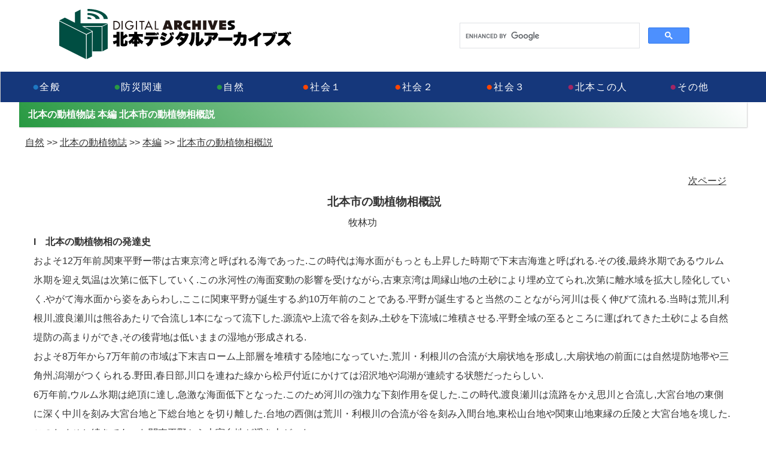

--- FILE ---
content_type: text/html; charset=UTF-8
request_url: https://kdas.jp/detail_display.php?t_cd=4&acc_cd=2&aclc_cd=1&chap=2&hp_page=1&bc_cd=3
body_size: 39920
content:
<!DOCTYPE html>
<html lang="ja">
<head>
<meta charset="UTF-8">
<meta name="viewport" content="width=device-width,initial-scale=1.0,minimum-scale=1.0">
<!--キャッシュさせないメタタグ sta--->
<meta http-equiv="Pragma" content="no-cache" />
<meta http-equiv="cache-control" content="no-cache" />
<meta http-equiv="expires" content="0" />
<!--キャッシュさせないメタタグ end--->
<title>北本の動植物誌| 北本デジタルアーカイブズ</title>
<meta name="description" content="北本デジタルアーカイブズ　小さな町の大きな挑戦！縄文から現代まで！北本の歴史をデジタル化したい。">
<meta name="keywords" content=",北本デジタルアーカイブズ,北本市史,雑木林のあるまち,北本のむかしばなし,子ども漫画館,埼玉県北本市,北本市,北本市の歴史,北本市縄文時代,北本市の地理・地形,北本市の自然,北本市の文化財">
<link rel="stylesheet" href="css/style.css">
<!--<link rel="stylesheet" href="css/slide.css">-->
<link rel="stylesheet" href="css/fixmenu.css">

<link rel="stylesheet" href="css/animals_and_plants_city_history.css">

	<style>
		.contents h2{
			background:-webkit-linear-gradient(-135deg, #fff,#289942);
		}
	</style>


<script type="text/javascript" src="js/openclose.js"></script>
<script type="text/javascript" src="js/ddmenu_min.js"></script>
<script type="text/javascript" src="js/fixmenu.js"></script>
<!--[if lt IE 9]>
<script src="https://oss.maxcdn.com/html5shiv/3.7.2/html5shiv.min.js"></script>
<script src="https://oss.maxcdn.com/respond/1.4.2/respond.min.js"></script>
<style>
body.is-fixed .nav-fix-pos {position: static !important;top: auto;}
body.is-fixed .header {margin-bottom: 0px;}
body.is-fixed .mt-top {margin-top: 650px;}
body.is-fixed .mt-top2 {margin-top: 250px;}
.menuimg a {background: none;}
#menubar ul.ddmenu {display: none;}
</style>
<![endif]-->



</head>

<body>
<header class="header">

	<div class="inner">
		<h1 id="logo"><a href="index.php"><img src="test2/images/logo.svg" alt="北本デジタルアーカイブズ" class="img_logo"></a></h1>
		<!--<h1 id="logo"><a href="index.php"><img src="test2/images/logo.png" alt="北本デジタルアーカイブズ" class="img_logo"><span class="title">北本デジタルアーカイブズ</span></a></h1>-->
		<!--Googleカスタム検索用 sta-->	
		<script async src="https://cse.google.com/cse.js?cx=1629102ada0124248"></script>
		<div class="search_div"><div class="gcse-searchbox-only"></div></div>
		<!--Googleカスタム検索用 end-->	
	</div>

</header>

<!--ここから-->
<!--メインメニュー表示-->
<style>#menubar li a span.h_menu1{	font-size:120%;	color:#1e78c2;}#menubar li a span.h_menu2{	font-size:120%;	color:#289942;}#menubar li a span.h_menu3{	font-size:120%;	color:#289942;}#menubar li a span.h_menu4{	font-size:120%;	color:#FF4500;}#menubar li a span.h_menu5{	font-size:120%;	color:#FF4500;}#menubar li a span.h_menu6{	font-size:120%;	color:#FF4500;}#menubar li a span.h_menu7{	font-size:120%;	color:#a22664;}#menubar li a span.h_menu8{	font-size:120%;	color:#a22664;}</style>


<div id="menu-box" class="nav-fix-pos">
<!--PC用（481px以上端末）メニュー-->
<nav id="menubar">
<ul>
		<li><a href="big_class_target_list.php?bc_cd=1" title="北本市史・市勢要覧・広報誌"><span class="h_menu1">●</span>全般</a></li>
		<li><a href="big_class_target_list.php?bc_cd=2" title="各種防災マップ、防災計画"><span class="h_menu2">●</span>防災関連</a></li>
		<li><a href="big_class_target_list.php?bc_cd=3" title="動植物・生態系"><span class="h_menu3">●</span>自然</a></li>
		<li><a href="big_class_target_list.php?bc_cd=4" title="歴史・歴史写真集・むかしばなし・漫画館"><span class="h_menu4">●</span>社会１</a></li>
		<li><a href="big_class_target_list.php?bc_cd=5" title="衣食住などの生活、風習、民俗学"><span class="h_menu5">●</span>社会２</a></li>
		<li><a href="big_class_target_list.php?bc_cd=6" title="文化財・神社仏閣・石仏など"><span class="h_menu6">●</span>社会３</a></li>
		<li><a href="big_class_target_list.php?bc_cd=7" title="北本で活躍された人たちの物語"><span class="h_menu7">●</span>北本この人</a></li>
		<li><a href="big_class_target_list.php?bc_cd=8" title="各種北本市の計画、動画など"><span class="h_menu8">●</span>その他</a></li>
</ul>
</nav>
</div>
<!--/menubox-->

<!--スマホ用（480px以下端末）メニュー-->
<nav id="menubar-s">
<ul>
		<li><a href="big_class_target_list.php?bc_cd=1" title="北本市史・市勢要覧・広報誌">全般</a></li>
		<li><a href="big_class_target_list.php?bc_cd=2" title="各種防災マップ、防災計画">防災関連</a></li>
		<li><a href="big_class_target_list.php?bc_cd=3" title="動植物・生態系">自然</a></li>
		<li><a href="big_class_target_list.php?bc_cd=4" title="歴史・歴史写真集・むかしばなし・漫画館">社会１</a></li>
		<li><a href="big_class_target_list.php?bc_cd=5" title="衣食住などの生活、風習、民俗学">社会２</a></li>
		<li><a href="big_class_target_list.php?bc_cd=6" title="文化財・神社仏閣・石仏など">社会３</a></li>
		<li><a href="big_class_target_list.php?bc_cd=7" title="北本で活躍された人たちの物語">北本この人</a></li>
		<li><a href="big_class_target_list.php?bc_cd=8" title="各種北本市の計画、動画など">その他</a></li>
</ul>
</nav>



<div class="contents">
<div class="inner">

<article>
<h2>北本の動植物誌 本編 北本市の動植物相概説</h2>
<p class="pankuzu">
<a href="big_class_target_list.php?bc_cd=3">自然</a> >> <a href="all_const_list.php?t_cd=4&bc_cd=3">北本の動植物誌</a> >> <a href="all_const_list.php?t_cd=4&bc_cd=3">本編</a> >> <a href="all_const_detail_list.php?t_cd=4&acc_cd=2&aclc_cd=1&bc_cd=3">北本市の動植物相概説<a>
</p>
<div class="paging_right">
	<p><br>
<a href="detail_display.php?t_cd=4&acc_cd=2&aclc_cd=1&chap=2&hp_page=2&bc_cd=3">次ページ</a></p>	<!--<a href="nature_1111.html">前ページ</a> 6～7 <a href="nature_1111_2.html">次ページ</a></p>-->
</div>
<div class="sisi_cate111">
<b class="title">北本市の動植物相概説 </b>
<br>
<span class="writer">牧林功</span>
<br>
<b>I　北本の動植物相の発達史</b>
<br>
およそ12万年前,関東平野ー带は古東京湾と呼ばれる海であった.この時代は海水面がもっとも上昇した時期で下末吉海進と呼ばれる.その後,最終氷期であるウルム氷期を迎え気温は次第に低下していく.この氷河性の海面変動の影響を受けながら,古東京湾は周縁山地の土砂により埋め立てられ,次第に離水域を拡大し陸化していく.やがて海水面から姿をあらわし,ここに関東平野が誕生する.約10万年前のことである.平野が誕生すると当然のことながら河川は長く伸びて流れる.当時は荒川,利根川,渡良瀬川は熊谷あたりで合流し1本になって流下した.源流や上流で谷を刻み,土砂を下流域に堆積させる.平野全域の至るところに運ばれてきた土砂による自然堤防の高まりができ,その後背地は低いままの湿地が形成される. 
<br>
およそ8万年から7万年前の市域は下末吉ローム上部層を堆積する陸地になっていた.荒川・利根川の合流が大扇状地を形成し,大扇状地の前面には自然堤防地帯や三角州,潟湖がつくられる.野田,春日部,川口を連ねた線から松戸付近にかけては沼沢地や潟湖が連続する状態だったらしい. 
<br>
6万年前,ウルム氷期は絶頂に達し,急激な海面低下となった.このため河川の強力な下刻作用を促した.この時代,渡良瀬川は流路をかえ思川と合流し,大宮台地の東側に深く中川を刻み大宮台地と下総台地とを切り離した.台地の西側は荒川・利根川の合流が谷を刻み入間台地,東松山台地や関東山地東縁の丘陵と大宮台地を境した.このためひと続きであった関東平野から大宮台地が浮き上がった.
<br>
独立した大宮台地上に富士山,浅間山,遠くは鹿児島県の始良火山からの火山灰が降下した.平均気温は現在よりも6℃でから9℃も低く,市域は現在の日光戦場ヶ原や尾瀬ケ原の気温に匹敵した.このため東京付近でオオシラビソ,トウヒ,カラマツ等の亜高山性の植物が生育していた.これは江古田泥炭層から発見されたため江古田古植物群といわれる.おそらく市域にもこの江古田古植物群と同様な群落が形成されていたであろう.この針葉樹林内や湿地をナウマンゾウが徘徊していた[2].この種は寄居町用土,深谷市折之ロ,滑川町福田から化石が産出しているので,おそらく市域にも出現したと推察できる.自然堤防や微高地を除いてほぼ一様な平坦地であった市域は,6万年から5万年前に加須低地を中心とする関東造盆地運動の强い影響を受ける.それは大宮台地が加須低地に向ってじょじょに傾きながら低下していく現象である.このため大宮台地と加須低地との境界は不明瞭になった.ウルム氷期の極寒期,大宮台地には周囲の日光山塊,三国山脈,関東山地や秩父山地から河川の氾濫により漂着したり,風により撒布されたり,あるいは鳥糞の不咀しゃく物として運ばれたり,哺乳類や鳥類の体に付着したりして,植物の種子がたどり着き,それが芽を出し,生長して森林を形成していった.コナラ属やカバノキ属は白亜紀から出現したものであるし,クマシデ属,ハンノキ厲は古第三紀から,ブナ属,クリ属やトウヒ,ツガ,コメツガなどの針葉樹は第三紀中新世から出現している[4].おそらくこれらは周辺山地に生育していて大宮台地が陸化するや否や,この新天地に侵入し,芽生え,森林を形成していったものと思われる. 
<br>
哺乳動物では北から先にあげたナウマンゾウのほかに,ヘラジカ,ヒグマなども南下し,朝鲜半島から陸続きであった現在の朝鮮海峡,対馬海峡を通ってオオツノジカ,ムカシジカ,モウコウマ,アナグマ,タヌキなどの黄土動物群がやってきた.ナウマンゾウ,オオツノジカ,ヒグマは野尻湖から,ナウマンゾウ,厶カシジカは葛生から,またモウコウマは栃木県内から,それぞれ発掘されている[2].それらの産出地は市域とかけ離れていると思われるだろうが,大型哺乳動物の行動範囲などから考えて,市域にも出現した可能性は大いにある.従って現在生息しているホンドタヌキはこの時代から定着したものと思われる.
<br>
こういう大型動物たちは,古富士火山,浅間山,赤城山,男体山,那須火山などの爆発やそれによる降灰に右往左往したことであろうか. 
<br>
1万2000年前,最終氷期が終ると気温が温暖化し,再び海水面が上昇をはじめる.荒川や中川の流路に沿って海が迫ってくる.かつての河川の流路は海面下に沈む・このためこれらの流路は荒川埋没谷,中川埋没谷と呼ばれる.このときの海面上昇は縄文海進と呼ばれ,奥東京湾と呼ばれる海が北上してくる（図1）.それのみでなく,今まで湖だった日本海に暖流が流れ込み,日本列島の日本海側に雪を多く降らせるようになった.冬季,太平洋側が晴天続きで乾燥し,日本海側が雪に埋もれて湿潤になる日本列島の気候分化はこの時代からはじまる. 
<br>
<style>
.image_style1{
width:80%;margin-left:10%;margin-right:10%;}
@media screen and (max-width:800px){
		.image_style1{
			width:95%;
			margin-left:2%;
			margin-top:1%;
			float:none;
		}
}
</style>
<div class="image_style1">
<p><b>図1．縄文海進期の海陸の状態</b></p>
<img src="test2/images/animals_and_plants_city_history/animals_and_plants/figure1.png"></div>近隣では大宮市寿能泥炭層遣跡,川口市源長寺造跡が発掘され,大宮市深作沼,富士見市東大久保では花粉分析もなされている[6, 7, 8,10,11,12],その結果から北本市の古植物相の復元を試みたい. 
<br>
台地上はスギを中心とするモミ,トウヒ,マツ,カラマツ,ツガ,コメツガ,コウヤマキなどの針葉樹と,シラカンバ,クマシデ,ハシバミ,トネリコ,クリ,ブナ,厶クノキ,エノキ,ニレ,ケヤキ,エゴノキ,シラキ,クワ,各種のカエデなどの落葉広葉樹が混じり合った複雑な針広混交林が成立していた.その中に僅かではあるがアカガシ,アラカシ,シラカシ,スダジイ,モチノキ,グミなどの照葉樹林もあった.多くの書物ではこの時期,カシやシイが九州南部以南のみに生育していたように記されているが,決してそのようなことはなかった.また注目すべきことはヒコリの存在で,今では北米大陸のみに生育して日本から完全に消滅したものだが,当時は大宮台地にも生育していた.ちなみにヒコリ材は弾力性に富みスキー用材として有名をはせたものである.またメタセコイアも生き残っていたかもしれない. 
<br>
このような今では想像もできない林がある一方で草原もひろがっていた.イネ科,カヤツリグサ科を中心としたが,ヨモギやヒゴタイも多く,他にヨモギ以外のキク亜科,タンポボ亜科,アカザ科,ナデシコ科,セリ科,ワレモコウなどが混じると共に,ヒカゲノカズラ,ゼンマイ,ワラビなどのシダ植物も生育していた. 
<br>
川辺や沼畔にはハンノキの大群落が形成される.それに混じるように谷筋にはクルミ,サワグルミ,ヤナギの仲間が生育した.また沼沢地にはミズゴケが生育し,今日の高層湿原のような景観があった.そこにミクリが生え,初夏の池澹にはコウホネも美しい花を開いた.ミクリは高尾や北袋に現在でも生育しているが,環境庁が危急種に指定した植物である.コウホネもミクリ同様,石戸宿に現在微かに生育している.共にこの時代から生育していたものである.両種ともに起源の古い植物で特段の注意をして絶滅せぬように保存に心掛けたい. 
<br>
これらの生育する水面の上をコヤマトンボ,サラサヤンマ,ハグロトンボなどが現在と同じように飛んでいた.前種は塩原から,後2種は長崎県大屋から化石が出土していて,ウル厶氷期以前からの生息がわかっている.また水中にはツブゲンゴロウ,マメゲンゴロウなどが泳いでいた.水際の湿地にはゴミムシ,ナガマルガタゴミムシ,マルガタゴミムシ,ヒメホソナガゴミムシ,タンゴヒラタゴミムシが地表を這いずりまわっていた.これらの種は温暖化によって北上した種であり,岩手県花泉町から出土している.当然,北本にも生息していたであろう.おそらくセスジガムシも生息していた.しかし,その一方で温暖化により衰退していくものもある.ナウマンゾウ,オオツノジカ,ヘラジカ,ヒグマなど.必ずしも温暖化のせいばかりではないが,滅びたり,あるいは北へ退却する.それと入れ替わるようにイノシシ,シ力が現れる.この両種は骨が遺跡から出土する. 
<br>
その後,縄文時代早期と考えられる時代に,花粉の乏しい時期がある.大宮市深作沼でいえば,粗砂と緑灰色粘土の地層なのだが,出現する花粉がきわめて少ない[11,12].おそらくしきりに火山灰が降り続けた時期で,多くの芽生えや背丈の低い植物は降灰に埋没したり,覆灰により枯死したりしたと考えられる.それでも僅かながらの緑はあったようで,マツ,スギなどの針葉樹,クマシデ,ハシバミ,コナラ,エノキ,ニレ,ケヤキなどの落葉広葉樹,アカガシなどの照葉樹が生き延び,疎林や単独木として存在していた.また川辺や湿地にはハンノキやサワグルミも残っていた.草本も僅かながら存在したようでサナエタデ,アカザ科,キク亜科,ヨモギ属,タンポポ亜科,イネ科,カヤツリグサ科の花粉やシダ植物の胞子も微量ながら検出されている[11,12].おそらく植物の少ない半砂漠のような荒涼とした景観をしていたことと思われる. 
<br>
火山灰の降下がやわらぐと一斉に緑が回復してくる.しかし栄養分に乏しい土壌であるため,高等植物の群落形成はむづかしかったようで,シダ植物が先駆した.この時期に堆積した地層からは単条型の胞子が非常に多く [11,12],おそらくシダ植物の大群落が形成されていた.そしてその主役はワラビではなかったかと考える.ワラビがススキやヨモギなどをまじえて草原を形成し,水辺にはミズワラビやヤマドリゼンマイが群落を形成した.ヤマドリゼンマイは現在,尾瀬ケ原などで大群落を形成していることがあるが,おそらくその光景が北本のこの時代にもあったであろう.もう少し乾いたところにはクサソテツやオシダも生育していたかも知れない. 
<br>
シダの大群落の時代ではあるが、降灰が止んで暫くすると他の植物も一斉に息を吹きかえしてくる。水辺のハンノキ林やヨシ,マコモなどの群落,それらの水際にはミズゴケ,ミツガシワやオモダカも登場する.奇妙なのはミズワラビとミズゴケ,ミツガシワの取り合せである.ミズワラビは現在,日本から東南アジアに広く分布するもので,熱帯などの暖かい水辺の植物であるのに対し,ミズゴケ,ミツガシワは寒冷な気候下の水辺の代表的な植物である.またオモダカとしたものにはウリカワ（花粉での両種の認別は困難である）も混じっていたかも知れない.これらは原始的な植物で,雌しべは1個の胚珠をもつのだが,そのかわり雌しべの数が多く球状に集合している.このオモダカは中国,朝鮮半島から日本にかけて分布するもので,日華要素の一員である.すなわち,この時代には熱带要素,極地要素,日華要素が同所的に鉢合せをしたような,不可解なほど複雑で多様性に富んだ水辺の植物相であった. 
<br>
台地上にはコナラやハシバミを主とした林の中にシラカンバ,クリ,ブナ,エノキ,ケヤキ,クロウメモドキが混じり,照葉樹のアカガシやモチノキ,イヌツゲ,タラヨウも登場する.草原はススキ,ヨモギを主とするが,その中にサナエタデ,アカザ科,アブラナ科,セリ科,キク亜科,タンポポ亜科,カヤツリグサ科がまじり,スベリヒユまでが登場する.この時代はマツ,スギなどの針葉樹の復活がおそく衰退したままだったが,それ以外の植物は勢いづいて賑やかになっていた.通史ではこの時代「冷涼な気候が和らぎモミ属,トウヒ属,ブナ属,ツガ属が姿を消し,ケヤキ属,コナラ亜属がふえた」としているが,ケヤキ属,コナラ属はふえたのだが,姿を消したとされるものも完全には没姿していない.特にツガ属はかなり最近まで生育ていたことがわかっている[8]. 
<br>
縄文時代前期から後期にかけては,地球的な規模で温暖な時代でヒプシサマールといわれる.しかし縄文前期（6〜5千年前）の大宮台地は照葉樹林の要素であるアラカシ,アカガシなどのアカガシ亜属が登場したとはいえ,冷温帯要素であるブナ属（ブナ,イヌブナ）やカバノキ科（ダケカンバ,シラカンバ）などがまざったミズナラ,コナラ,クヌギなどを主体とする落葉広葉樹林で,冷温帯要素や暖温带要素が入り混じった林相であった.全体としてはかなり北方的な景観であり,局所的な開析谷による崩壊地には原始的で衰亡途上のフサザクラが見られ,谷筋にはオニグルミがかなり繁茂し,それに混じってトチノキやヤナギ類,例えばバッコヤナギやカワヤナギが生育していたのであろう. 
<br>
流れが開かれた低地に入ると,そこは湿地あるいは沼沢状の土地になっていてヨシやマコモなどのイネ科のなかにカヤツリグサ科やガマ科が混じった湿地草原を形成し,そこにミクリも引続き優占して生育していた.また池や沼にはヒシ植物が繁茂していた.現在見られるヒシ,メビシ,オニビシなどはこの縄文前期から引続き生育している植物とみなしてよい. 
<br>
台地上のより乾燥した場所はススキを主体とするイネ科草原があった.そこにヨモギ属,ヒゴタイ属といったキク亜科やキンポウゲ科のアキカラマツのようなカラマツソウ属,セリ科などもまじっていた.セリ科の花粉は種の特定がなされていないが,花粉分析にかかるような多量の花粉が故出されるものとしてはシシウドが考えられる.湿地にはセリが繁茂していたかも知れない. 
<br>
昆虫類ではクリ,クヌギ,コナラなどの葉を成虫が食べ,根を幼虫が食べるヒメコガネやサクラコガネ,スジコガネ,カナブン,アオカナブンなどのコガネムシ科が知られているが,アオカナブンは現在のものより大型であることが指摘されている[13].また獣糞にはマグソコガネも飛来していたし,湿地にはキベリゴモクムシも徘徊していたであろう.これらは大宮市寿能泥炭層から出土している[13]. 
<br>
気候がより温暖になって,海水面の上昇が最高に達すると,汀線は隣りの桶川市川田谷あたりまで及んだ.そのことは谷津貝塚の存在が証明する.しかし,北本市までは到達していない.開析谷の珪藻分析によると淡水性のものばかりで,縄文海進の影響を全く受けなかった[6]. 
<br>
放射性炭素の測定で5120±40年前から3320土100年前までのおよそ2000年間の珪藻分析の結果では,より古い時代（シルト層）には沼沢湿地性のピンヌラリャギッバ（Pinnularia gibba ）が卓越し,中頃（泥炭層下仕）には湖沼性のアウラコセイラアンビグア（Aulacoseira ambigua）が卓越し,より卞っては（泥炭薦上食）沼沢湿地性のナビクラエルギネンシス（Navicula elginensis）が優越する.このことは台地西部に複雑に切れ込む開析谷が,ところにより浅い深いの差はあったにせよ沼沢湿地的環境を継続させてきたことを物語る.局所的な起伏をもった樹枝状支谷は縄文海進期に荒川・利根川本流からの砂礫の堆積による自然堤防の形成によって谷口が閉ざされ,あるいは加須低地方向へ傾斜して沈降する造盆地運動が台地西縁を上昇させて谷口を閉ざしたりして,盆状の開析谷に台地周縁から流水が集まるような沼沢湿地的な堆積環境ができあがったことと一致する. 
<br>
気温はさらに温暖化する.それに年間降水量も次第にふえてくる. 
<br>
近隣の花粉分析の結果から類推すると,北本市域は縄文前期に引続きミズナラ,クヌギ,コナラ,カシワなどを主体とする圧倒的な落葉広葉樹林と,イネ科草原とが入り乱れて市域を覆っていた.現在生育していないミズナラがあったとする根拠は,縄文前期から後期にかけてブナの量があまり変化していないにもかかわらず,縄文後期にはコナラ属が半減することで,この半減した本体がミズナラであると考える.従って,ミズナラは縄文前期から引続き存在していて,縄文後期に衰退していったものであろう.縄文中期の落葉広葉樹林にはケヤキ,エノキ,ムクノキ,クリ,アカシデやイヌシデなどのクマシデ属,ツノハシバミ,イロハカエデやウリカエデ,タ二ウツギ,ニガキ,ツタウルシ,エゴノキ,ウコギやタラノキ,ウドなどのウコギ科なども混入しており,また冷涼気候下に適したシラカンバ,シナノキ,ブナ,キハダ,ハリギリなども生育し,ヒコリもまだ残存していた. 
<br>
またこれらの落葉樹林と共に常緑のアラカシ,シラカシ,アカガシ,スダジイなどを主体とする照葉樹林もかなりの面積を占めるようになった.ヤマモモなども生育し,ヒサカキも林床には生育するようになった. それにスギ,アカマツを主にイヌガヤ,モミ,ツガ,コメツガ,トウヒ,ヒノキ,サワラなどの針葉樹を加えた現在より種の多様性に富んだ森林が形成されていた. 
<br>
森林が形成されないような表土の浅いところやより乾燥したところ,あるいは山火事などによって森林が失われたところにはススキ草原がひろがっていた.この草原にはカヤツリグサ科やヨモギなどもかなり高率で混じり,アキカラマツ,シシウド,ワレモコウ,アリノトウグサ,オミナエシなどにキク亜科,タンポポ亜科も占綴していた．
<br>
渓畔や多湿地の周縁にはハンノキ林を主体にトチノキ,ヤナギ類,オニグルミ,サワグルミ,ハルニレ,トネリコなどが生育していた.湿地にはウリカワやオモダカ,ミツガシワの美しい湿性草原がひろがり,ミクリもそこに混じっていた.またアヤメ科の存在した証拠があるのだが,種はカキツバタだろうか,ノハナショウブだろうか,いずれにしても花期には湿原を美しく彩った.一方,ヨシやマコモ,ヌマガヤなどのイネ科やヤチスゲ,ワタスゲなどのカヤツリクサ科,ガマ,コガマなどののガマ科も生育していた.水面にはヒシ,メビシ,オニビシなどのヒシ属に混じってコウホネが浮んでいた. 
<br>
荒川・利根川の合流した川辺にはサクラソウも生息していたかも知れない.上尾市江川流域,浦和市秋ケ瀬の自生地や,かつての大宮市馬宮での存在などから十分考えられることである.主題からはずれるが、サクラソウは利根川上流域から運ばれたもので,荒川上流域からではない.これが縄文時代中期の植物相の復元図である.冷涼な気候下と温暖な気候下の混合した多様性に富んだものであった. 
<br>
降水量が増加するにともない,上流から多量の土砂が押し流され,河床は次第に埋積され高まってくる.氷河期に高標高地では凍結,融解が繰り返された結果,多量の砂礫が形成された.それらが降雨により多量に流下してくる.一方,加須低地は引き続く造盆地運動で相対的に低くなりその当然の帰結として,荒川,利根川の加須低地への流入となる.約4000年前,縄文中期末のことである.ちなみにこの時代の荒川,利根川の流路が現在の元荒川,古利根川として残っている.市域西側のかっての荒川・利根川の流路には和田吉野川と市野川だけが流れこみ,水量がぐっと少なくなったに違いない.そのとき陸生小動物は渡河が可能になったであろう. 
<br>
北本市の縄文後晩期の植物相を類推すると,クヌギ,コナラ林が衰退しはじめ,代わってシラカシ,アラカシ林が増加し,ツバキも登場する.縄文最晩期には落葉広葉樹林より照葉樹林が僅かにひろがった状態になる.しかしブナ,シラカンバ,オニグルミは相変わらず多く,暖・冷両温带の混合する複雑な林相は相変わらずの状態であった.従ってトチノキの種子が多量に見つかっている［6］のは気候に合わなかったわけでなく,植物はこの程度の気候変動では一度に枯死するわけではなく,緩やかに変化していくものと把えなくてはならない.特に寒冷気候下の植物は温暖な気候下では高標高地へ登りあげるか,高緯度の地に北上するが,そこで生産される種子は常に河川の氾濫などで下流の温暖地に供給されるので,結果として変遷は緩慢になるとおもわれる.ちなみに,関東平野の河川はほとんど南下して流れることを指摘しておきたい.落葉広葉樹林に随伴するようにケヤキ,エノキ,ムクノキ,イヌシデ,アカシデ,クマシデも引続き生育していた. 
<br>
また縄文後期は湿潤気候でスギ,ヒノキ,サワラがふえるが,晩期は乾燥してこれらの針葉樹が少なくなり,イチイは完全に消滅する.代わってアカマツがふえ林を形成するようになる.このアカマツ林やクヌギーコナラ林を通じてヤマツツジが目立つようになるのも縄文晩期である.昆虫ではハナムグリ類,スジコガネ,ヒメコガネ,カナブンの食植性コガネムシや獣糞にはセンチコガネやマグソコガネが飛来した.また地表にはカタツムリやミミズを追ってアオオサムシも登場する［13］. 
<br>
湿地周辺にはハンノキがふえカワヤナギやイヌコリヤナギなどが中期に引続き生育していて,林床にはアオゴミムシやヒラタゴミムシ類が這いまっていた. 
<br>
晩期の気候の乾燥化は全体として森林を少なくし草原を拡大させたが,それだけでなくヒトによる森林の伐採も草原の拡大に輪をかけたのかも知れない.この広がった草原はススキなどのイネ科が相対的に少なくなりカヤツリグサ科,ヨモギ属,匕ゴダイ履,あるいは他のキク亜科が増加する. 
<br>
沼沢地や湿地ではヨシを主体に,ガマ,コガマ,ヒメガマ,ミクリが生育し,ヒシ,メビシ,オニビシも相変わらず生育していたが,この抽水植物群落に新しくハスが登場する.ハスは中国南部より熱帯アジアにかけ広く分布する種だが,起源の古いもので既に白亜紀から日本で記録されている.千葉県検見川の3000年前の泥炭層から出土した種子が発芽した大賀バスは良く知られるところで,行田市ではその見事な生育地がある.珍種ホンシュウオオイチモンジシマゲンゴロウ,イネネクイハムシ,コガシラミズムシ,ベニイトトンボも,この時期にはもう土着していたであろう. 
<br>
このように温暖期にハスまでも登場したわけだが,古くからの冷温带要素のヒシ属にまじってコウホネも生き続けており,これは今日まで生き伸びている.コウホネもまたハスと同じくスイレン科で多数の雄しべが輪状に並び,側面で合着する原始的な花のつくりであるばかりでなく,導管が未発達で原始的な状態にある.現在でも石戸宿に遺存しているが大切にしたい. 
<br>
しかし何といっても衝撃的な事件はウリの種子の出土（岩槻市真福寺遺跡）である［10］.この事実はヒ卜が狩猟採集経済から農耕段階に入ったことを証明する以外の何ものでもない.縄文晩期はおよそ上記のような状態であったが,それから弥生,古墳,歴史時代をへて今日に至っている.そのあいだにモミ,ツガ,コメツガ,トウヒ,トチノキ,ハルニレ,サワグルミ,オニグルミ,ブナ,シラカンパなどの北方系の樹木が消えていった.昆虫ではコクワガタ,ドウガネブイブイ,タマムシ,アカガネサルハムシなどがこの時代に登場していたことが知られている［13］. 
<br>
北本市では八重塚遣跡,諏訪山南遺跡,提灯木遺跡など旧石器時代からヒトが生活していたことが知られている.石器時代のヒトは狩猟採集により生計をたてていて,イノシシ,シカ,キジ,マガモの痕跡がその生活跡から知られている.しかし縄文時代中期ごろより焼畑農耕がはじまったと考えたい.焼畑はご承知のように一部の山林を焼き払い,その跡を耕やして作物を栽培する.この焼畑耕作のはじまった頃は,ヒブシサマールを迎え,いままで優勢を誇っていた冷温帯的な落葉広葉樹林から暖温帯的な照葉樹林に変わっていこうとする時期になっていた. 
<br>
小山修三［9］による関東地方の推定人口密度により,北本市域の人口の推移を計算してみると,縄文早期は5.9人,前期は26.5人,中期は59.0人,後期は31.9人,晩期は4.8人,弥生時代は61.2人という数字になる.おそらくこれに近い人口の推移があったものであろう.稚拙な焼畑耕作の開始により60人ほどに人口がふくれ上がったとみてよい.この焼畑耕作の結果生じた二次林性の落葉広葉樹林と,気候の温暖化で退行する落葉広葉樹林が隣り合せに共存したことで,落葉広葉樹林内に生活しそこに適応しきった生物が長距離移動せずに,二次林へ住みかえたとするのが守山弘の指摘である［11］. <br>
</div>

<div class="paging_right clear">
<a href="detail_display.php?t_cd=4&acc_cd=2&aclc_cd=1&chap=2&hp_page=2&bc_cd=3">次ページ</a></p></div>

<!--目次は後で復活させる
<p class="clear"><a href="#">目次はこちらから</a></p>
-->

</article>
<p class="clear"><a href="javascript:history.back()">&lt;&lt; 前のページに戻る</a></p>
</section>

</div>
<!--/inner-->
</div>
<!--/contents-->

<!--2021.08.10　追加　北本の仏像の寺院の開閉処理-->
<script type="text/javascript">
	open_close("temple_hdr", "temple_info");
</script>

<p class="pagetop"><a href="#">↑</a></p>


</div>

<footer>
<div id="footermenu">
	<ul>
		<li><a href="all_const_list.php?t_cd=1&bc_cd=1#link_id_1">北本市史　通史編</a></li>
		<li><a href="all_const_list.php?t_cd=1&bc_cd=1#link_id_2">北本市史　資料編</a></li>
		<li><a href="all_const_list.php?t_cd=1&bc_cd=1#link_id_3">北本市史　民族編</a></li>
		<li><a href="pdf_link.php?t_cd=2&bc_cd=1">市勢要覧</a></li>
		<li><a href="pdf_link.php?t_cd=3&bc_cd=1">広報きたもと</a></li>
		<li><a href="pdf_link.php?t_cd=100&bc_cd=1">総合振興計画</a></li>
		<li><a href="big_class_target_list.php?bc_cd=7">北本この人</a></li>
		<li><a href="#">街歩き</a></li>
	</ul>
	<ul>
		<li><a href="table_of_contents_display.php?t_cd=30&bc_cd=6">指定文化財</a></li>
		<li><a href="table_of_contents_display_ex.php?t_cd=30&bc_cd=6&cpk_cd=2">・天然記念物</a></li>
		<li><a href="table_of_contents_display_ex.php?t_cd=30&bc_cd=6&cpk_cd=7">・古文書</a></li>
		<li><a href="table_of_contents_display_ex.php?t_cd=30&bc_cd=6&cpk_cd=4">・絵図・古地図</a></li>
		<li><a href="table_of_contents_display_ex.php?t_cd=30&bc_cd=6&cpk_cd=1">・考古資料</a></li>
		<li><a href="table_of_contents_display_ex.php?t_cd=30&bc_cd=6&cpk_cd=8">・歴史資料</a></li>
		<li><a href="table_of_contents_display_ex.php?t_cd=30&bc_cd=6&cpk_cd=3">・建造物</a></li>
		<li><a href="table_of_contents_display_ex.php?t_cd=30&bc_cd=6&cpk_cd=5">・彫刻</a></li>
		<li><a href="table_of_contents_display_ex.php?t_cd=30&bc_cd=6&cpk_cd=6">・工芸品</a></li>
		<li><a href="table_of_contents_display_ex.php?t_cd=30&bc_cd=6&cpk_cd=7">・古文書</a></li>
		<li><a href="table_of_contents_display_ex.php?t_cd=30&bc_cd=6&cpk_cd=9">・有形の民俗文化財</a></li>
		<li><a href="table_of_contents_display_ex.php?t_cd=30&bc_cd=6&cpk_cd=10">・無形の民俗文化財</a></li>
	</ul>
	<ul>
		<li><a href="all_const_list.php?t_cd=4&bc_cd=3">北本の動植物誌</a></li>
		<li><a href="all_const_list.php?t_cd=5&bc_cd=3">谷津ものがたり</a></li>
		<li><a href="all_const_list.php?t_cd=11&bc_cd=4">石戸蒲ザクラの今昔</a></li>
		<li><a href="all_const_list.php?t_cd=6&bc_cd=4">雑木林のあるまち</a></li>
		<li><a href="all_const_list.php?t_cd=7&bc_cd=4">北本のむかしばなし</a></li>
		<li><a href="table_of_contents_display.php?t_cd=8&bc_cd=4">子ども漫画館上巻</a></li>
		<li><a href="table_of_contents_display.php?t_cd=9&bc_cd=4">子ども漫画館下巻</a></li>
		<li><a href="all_const_list.php?t_cd=47&bc_cd=5">北本の民具目録</a></li>
		<li><a href="all_const_list.php?t_cd=49&bc_cd=5">北本の守り札</a></li>
	</ul>
	<ul>
		<li><a href="table_of_contents_display.php?t_cd=31&bc_cd=6">北本市の埋蔵文化財</a></li>
		<li><a href="table_of_contents_display.php?t_cd=32&bc_cd=6">北本の石仏</a></li>
		<li><a href="table_of_contents_display.php?t_cd=34&bc_cd=6">北本の絵馬</a></li>
		<li><a href="table_of_contents_display.php?t_cd=37&bc_cd=6">北本の仏像</a></li>
		<li><a href="table_of_contents_display.php?t_cd=38&bc_cd=6">北本の神社</a></li>
		<li><a href="table_of_contents_display.php?t_cd=39&bc_cd=6">北本の板碑</a></li>
		<li><a href="table_of_contents_display.php?t_cd=40&bc_cd=6">北本地名誌</a></li>
		<li><a href="all_const_list.php?t_cd=70&bc_cd=6">デーノタメ遺跡</a></li>
	</ul>
	<ul>
		<!--<li><a href="#">公式文書</a></li>-->
		<li><a href="big_class_target_list.php?bc_cd=8">環境基本計画</a></li>
		<li><a href="big_class_target_list.php?bc_cd=8">産業振興ビジョン</a></li>
		<li><a href="big_class_target_list.php?bc_cd=8">高齢者福祉計画</a></li>
		<li><a href="big_class_target_list.php?bc_cd=8">障がい者福祉計画</a></li>
		<li><a href="big_class_target_list.php?bc_cd=8">男女共同参画計画</a></li>
		<li><a href="#">動画・映像</a></li>
	</ul>
	<ul>
		<li><a href="terms_of_service.php">利用規約</a></li>
		<li><a href="operating_organization.php">運営団体</a></li>
		<!--<li><a href="operating_organization.php">運営団体</a></li>-->
	</ul>
</div>

<div id="footer_logo">
	<a href="index.php"><img src="test2/images/logo_white.svg" alt="北本デジタルアーカイブズ" class="img_logo"></a>
</div>
<div id="copyright">
	<small>Copyright&copy; <a href="index.php">Kitamoto Digital Archives</a> All Rights Reserved.</small>
</div>
</footer>

<!--スマホ用更新情報　480px以下-->
<script type="text/javascript">
if (OCwindowWidth() <= 480) {
	open_close("newinfo_hdr", "newinfo");
}
</script>

<!--メニューの３本バー-->
<div id="menubar_hdr" class="close"><span></span><span></span><span></span></div>
<!--メニューの開閉処理条件設定　480px以下-->
<script type="text/javascript">
if (OCwindowWidth() <= 480) {
	open_close("menubar_hdr", "menubar-s");
}
</script>





</body>
</html>


--- FILE ---
content_type: text/css
request_url: https://kdas.jp/css/style.css
body_size: 46233
content:
@charset "utf-8";


/*PC・タブレット・スマホ共通設定
------------------------------------------------------------------------------------------------------------------------------------------------------*/

/*全体の設定
---------------------------------------------------------------------------*/
body {
	margin: 0px;
	padding: 0px;
	color: #333;	/*全体の文字色*/
	background: #fff;	/*背景色*/
	font-family:"ヒラギノ角ゴ Pro W3", "Hiragino Kaku Gothic Pro", "メイリオ", Meiryo, Osaka, "ＭＳ Ｐゴシック", "MS PGothic", sans-serif;	/*フォント種類*/
	font-size: 16px;	/*文字サイズ*/
	line-height: 2;		/*行間*/
	-webkit-text-size-adjust: none;
}
/*トップページの設定*/
body#top {
	/*background: #fff url(../images/mainimg_s.jpg) no-repeat center 60px;*/	/*背景色と背景画像の読み込み（古いブラウザ用）*/
	/*background: #fff url(../images/top_img.png) no-repeat center 120px/auto 560px;*/	/*背景色と背景画像の読み込み。60pxというのはheaderの高さの事。autoは画像の幅、高さは700pxで指定。*/
}

h1,h2,h3,h4,h5,p,ul,ol,li,dl,dt,dd,form,figure,form {margin: 0px;padding: 0px;font-size: 100%;}
ul {list-style-type: none;}
ol {padding-left: 40px;padding-bottom: 15px;}
img {border: none;max-width: 100%;height: auto;vertical-align: middle;}
table {border-collapse:collapse;font-size: 100%;border-spacing: 0;}
iframe {width: 100%;}

/*リンク（全般）設定
---------------------------------------------------------------------------*/
a {
	color: #333;	/*リンクテキストの色*/
}
a:hover {
	color: #5bb2e4;				/*マウスオン時の文字色*/
	color: #006400;				/*マウスオン時の文字色*/
	text-decoration: none;		/*マウスオン時にリンクの下線を消す設定*/
	-webkit-transition: 0.5s;	/*マウスオン時の移り変わるまでの時間設定。0.5秒。*/
	transition: 0.5s;			/*同上*/
}

/*ヘッダー（ロゴが入った最上段のブロック）
---------------------------------------------------------------------------*/
/*ヘッダーブロック*/
header {
	/*background: #5bb2e4;*/	/*背景色*/
	/*background: #006400;*/
	/*background: #25478f;*/
	height: 90px;			/*高さ*/
	height: 120px;			/*高さ*/
}
/*サイト幅にしたheader内のブロック*/
header .inner {
	width: 1200px;	/*幅*/
	width: auto;	/*幅*/
	margin: 0 auto;
	overflow: hidden;
}
/*ロゴ画像*/
#logo{
	font-weight:bold;
	padding-left:5%;
	width:55%;
	float:left;
}
#logo img {
	width: 50px;	/*画像幅*/
	width: 9%;	/*画像幅*/
	width: auto;	/*画像幅*/
	margin-top: 15px;	/*header内でのバランスを取るために上にスペースをあける*/
	/*margin-left: 50px;*/	/*左側にスペースをあける*/
	margin-left: 5%;
}
#logo a {
	color:#fff;
	text-decoration:none;
}
#logo a span.title{
	padding-top:60px;
	padding-left:30px;
	color:#fff;
	font-size:220%;
}
/*メインメニュー
---------------------------------------------------------------------------*/
/*メニューブロックの設定*/
#menu-box {
	/*
	width: 90%;
	margin-left:5%;
	background: #fff;*/	/*背景色（古いブラウザ用）*/
	
	background: rgba(255,255,255,0.9);	/*背景色。rgbaは色設定で255,255,255は白。0.9は透明度90%の事。*/
	background: #15377b;	/*背景色*/
	/*border-bottom: 1px solid #ccc;*/	/*下線の幅、線種、色*/
	/*-webkit-box-shadow: 0px 0px 8px rgba(0,0,0,0.15);*/	/*影の設定。右へ、下へ、ぼかし幅。rgbaは色設定で0,0,0は黒。0.15は透明度15%の事。*/
	/*box-shadow: 0px 0px 8px rgba(0,0,0,0.15);*/			/*同上*/
}
/*サイト幅にしたmenu-box内のブロック*/
#menubar {
	width: 100%;	/*幅*/
	width: auto;	/*幅*/
	overflow: hidden;
	margin: 0 auto;
	border-left: 1px solid #ccc;	/*左の線の幅、線種、色*/
}
/*メニュー１個あたりの設定*/
#menubar li {
	float: left;	/*左に回り込み*/
	width: 248px;		/*メニュー幅*/
	width: 12%;
	text-align: center;	/*内容をセンタリング*/
	/*border-right: 1px solid #ccc;*/	/*右の線の幅、線種、色*/
	line-height: 50px;	/*高さ*/
	letter-spacing: 0.1em;	/*文字間隔を少しだけ広くとる設定。不要ならこの行削除。*/
}
#menubar a {
	display: block;
	width: auto;
	text-decoration: none;
	color:#fff;
}
/*マウスオン時*/
#menubar li:hover {
	/*background: #fff;*/	/*背景色*/
}
/*メニュー用アイコン設定（menu1?memu4までの共通設定）*/
.menuimg a {
	width: 50px;	/*幅*/
	height: 50px;	/*高さ*/
	display: inline-block;
	background-image: url(../images/icon_menu.png);	/*背景画像の読み込み*/
	background-repeat: no-repeat;
	background-size: 50px 200px;	/*背景画像のサイズ。※実寸は100pxと400pxだが、高解像度の端末用に50%のサイズで指定している。*/
}
.menu1 a {
	background-position: 0 0px;		/*背景画像の左から0px、上から0pxの部分を読み込む指定*/
}
.menu2 a {
	background-position: 0 -50px;	/*背景画像の左から0px、上から-50px（※マイナス記号をつける）の部分を読み込む指定*/
}
.menu3 a {
	background-position: 0 -100px;	/*背景画像の左から0px、上から-100px（※マイナス記号をつける）の部分を読み込む指定*/
}
.menu4 a {
	background-position: 0 -150px;	/*背景画像の左から0px、上から-150px（※マイナス記号をつける）の部分を読み込む指定*/
}

/*ドロップダウンメニュー用
---------------------------------------------------------------------------*/
/*ドロップダウンブロックの設定*/
#menubar ul.ddmenu {
	position:absolute;
	visibility: hidden;
	z-index: 101;
	padding-top: 1px;
	-webkit-box-shadow: 2px 2px 4px rgba(0,0,0,0.1);	/*影の設定。右へ、下へ、ぼかし幅。rgbaは色設定で0,0,0は黒。0.1が透明度。*/
	box-shadow: 2px 2px 4px rgba(0,0,0,0.1);			/*同上*/
}
/*メニュー１個あたりの設定*/
#menubar ul.ddmenu li {
	float: none;
	background: #fff;	/*背景色（古いブラウザ用）*/
	background: rgba(255,255,255,0.9);	/*背景色。rgbaは色設定で255,255,255は白。0.9は透明度90%の事。*/
	border: none;
	border-bottom: 1px solid #ccc;	/*下の線の幅、線種、色*/
}

#menubar ul.ddmenu li a {
	background: none;
}
/*マウスオン時の設定*/
#menubar ul.ddmenu li a:hover {
	background: #fff;	/*背景色*/
}
/*スマホ用メニューを表示させない*/
#menubar-s {
	display: none;
}
/*３本バーアイコンを表示させない*/
#menubar_hdr {
	display: none;
}

/*コンテンツ（main、subを囲むボックス。１カラム時でも使用。）
---------------------------------------------------------------------------*/
.contents {
	clear: both;
	overflow: hidden;
	padding: 0px 0px;	/*上下、左右へのボックス内の余白。*/
	margin-top:-150px;
}
/*サイト幅にしたcontents内のブロック*/
.contents .inner {
	width: 95%;	/*幅*/
	margin: 0 auto;
}
/*背景色つきタイプ*/
.contents.bg1 {
	background: #fff url(../images/slide01.png) no-repeat center 0px/auto auto;	/*ここに背景画像を移動*/
	/*background: #fff url(../images/slide01.png) no-repeat center 0px/auto 43%;*/	/*ここに背景画像を移動*/
	/*background: #f3f3f3;*/	/*背景色*/
	/*border-top: 1px solid #e4e4e4;*/		/*上の線の幅、線種、色*/
	/*border-bottom: 1px solid #e4e4e4;*/	/*下の線の幅、線種、色*/
}
/*コンテンツのh2タグの設定*/
.contents h2{
	clear: both;
	margin-top:150px;
	margin-bottom: 15px;
	color: #FFF;		/*文字色*/
	padding: 5px 15px;	/*上下、左右への余白*/
	background: #5bb2e4;	/*背景色*/
	background: #25478f;	/*背景色*/
	-webkit-box-shadow: 1px 1px 2px rgba(0,0,0,0.2);	/*影の設定。右へ、下へ、ぼかし幅。rgbaは色設定で0,0,0は黒。0.2が透明度。*/
	box-shadow: 1px 1px 2px rgba(0,0,0,0.2);			/*同上*/
}
.contents h2.top_contents {
	margin-top:6%;
}
/*コンテンツのh3タグの設定*/
.contents h3 {
	clear: both;
	margin-bottom: 15px;
	padding: 4px 15px;	/*上下、左右への余白*/
	background: #fff;	/*背景色*/
	border: solid 1px #ccc;	/*線の線種、幅、色*/
	-webkit-box-shadow: 1px 1px 2px rgba(0,0,0,0.1);	/*影の設定。右へ、下へ、ぼかし幅。rgbaは色設定で0,0,0は黒。0.1が透明度。*/
	box-shadow: 1px 1px 2px rgba(0,0,0,0.1);	/*同上*/
}
/*コンテンツの段落タグ設定*/
.contents p {
	padding: 0px 15px 14px;	/*上、左右、下への余白*/
	padding: 0px 10px;
}
.contents h2 + p,
.contents h3 + p {
	margin-top: -5px;
}

hr.top_hr{
	margin-top:5%;
	color:#ccc;
	width:0%;
}
/*tblデータがない時のメッセージ*/
.ready_now{
	color:#ff0000;
	font-weight:bold;
}

/*コンテンツ内のボックス（list）設定
---------------------------------------------------------------------------*/
/*ボックス１個あたりの設定*/
.list {
	float: left;	/*左に回り込み*/
	width: 23%;		/*幅*/
	/*overflow: auto;*/
	background: #fff;	/*背景色*/
	margin-left: 1.4%;	/*ボックス同士の左右間の余白*/
	margin-bottom: 20px;	/*ボックス同士の上下間の余白*/
	border: 1px solid #fff;	/*枠線の幅、線種、色*/
	border-radius: 6px;		/*角丸のサイズ。この行削除すれば通常の長方形になる。*/
	height: 500px;			/*(CMS専用)*/
	height: 250px;			/*高さ（下の「.list a」の高さと揃える）*/
	line-height: 1.4;
	position: relative;
	-webkit-box-shadow: 0px 0px 3px rgba(0,0,0,0.3);	/*影の設定。右へ、下へ、ぼかし幅。rgbaは色設定で0,0,0は黒。0.2が透明度。*/
	box-shadow: 0px 0px 3px rgba(0,0,0,0.3);			/*同上*/
}
.list a {
	display: block;
	overflow: auto;
	text-decoration: none;
	height: 500px;	/*(CMS専用)*/
	height: 230px;	/*高さ（上の「.list」の高さと揃える）*/
	height: auto;	/*2023.07.31変更*/
}
.list a:hover {
	background: #8da0b6;	/*マウスオン時の背景色*/
	color: #fff;		/*マウスオン時の文字色*/
}



/*ボックス内の画像設定*/
.list .img {
	width: 100%;	/*画像の幅*/
	height: 140px;	/*画像の高さ（CMS専用）高さを固定させたくないならこの１行だけ削除する。*/
	height: auto;	/*画像の高さ*/
	/*padding-bottom: 10px;*/	/*画像下に空ける余白*/
}
/*ボックス内のh4（見出し）タグ設定*/
.list h4 {
	padding-left: 15px;
	padding-bottom: 5px;
	font-size: 16px;	/*文字サイズ*/
	font-size: 150%;	/*文字サイズ*/
}
/*ボックス内のp（段落）タグ設定*/
.list p {
	font-size: 12px;	/*文字サイズを少し小さく*/
	font-size: 100%;	/*文字サイズを少し小さく*/
}

/*トップページ*/
.list p.top{
	font-size:120%;
}


/*一覧ページの各物件ボックス内のテーブル（CMS用）
---------------------------------------------------------------------------*/
.list table {
	font-size: 10px;	/*文字サイズ*/
	margin: 0px 15px 5px;
}
.list table,
.list table td,
.list table th{
	border: 1px solid #ccc;	/*枠線の幅、線種、色*/
}
.list table td,
.list table th{
	padding: 1%;	/*テーブル内の余白*/
}
/*色のついた見出しブロック*/
.list table th{
	width: 18%;		/*幅*/
	background: #f5f5f5;	/*背景色*/
	text-align: center;		/*文字をセンタリング*/
	font-weight: normal;	/*デフォルトの太字を標準にする設定*/
}
/*白い説明用ブロック*/
.list table td {
	width: 31%;	/*幅*/
}

/*メインコンテンツ
---------------------------------------------------------------------------*/
.main {
	/*float: right;*/	/*右側に回り込み*/
	overflow: hidden;
	width: 1200px;	/*幅*/
	width: auto;	/*幅*/
	/*padding-bottom: 30px;*/
}

.lead_border{
	border:1px solid #ccc;
	margin-bottom:10px;
}

/*サブコンテンツ
---------------------------------------------------------------------------*/
.sub {
	float: left;	/*左に回り込み*/
	width: 220px;	/*幅*/
}
/*subコンテンツ内のh2タグ設定*/
.sub h2 {
	margin-bottom: 10px;
	background: transparent;
	padding: 0;
	-webkit-box-shadow: none;
	box-shadow: none;
	color: #333;	/*文字色*/
}
/*subコンテンツのh2タグの１文字目への設定*/
.sub h2::first-letter {
	border-left: 3px solid #5bb2e4;	/*左側のアクセント用ラインの幅、線種、色*/
	padding-left: 10px;
}

/*サブコンテンツ内のメニュー
---------------------------------------------------------------------------*/
/*メニュー全体の設定*/
.sub ul.submenu {
	margin-bottom: 15px;	/*メニューブロックの下に空けるスペース*/
	border-top: solid 1px #e4e4e4;	/*上の線の線種、幅、色*/
}
/*メニュー１個ごとの設定*/
.sub ul.submenu li {
	background: #fff;	/*背景色*/
	border-bottom: solid 1px #e4e4e4;	/*下の線の線種、幅、色*/
}
.sub ul.submenu li a {
	text-decoration: none;
	display: block;
	padding: 2px 10px;	/*メニュー内の余白。上下、左右への設定。*/
}

/*サブコンテンツ内のbox1
---------------------------------------------------------------------------*/
.sub .box1 {
	padding: 15px;			/*ボックス内の余白*/
	margin-bottom: 15px;	/*ボックスの下に空けるスペース*/
	background: #f3f3f3;	/*背景色（古いブラウザ用）*/
	background: rgba(0,0,0,0.05);	/*背景色。rgbaは色設定で0,0,0は黒。0.05が透明度。*/
	border: solid 1px #ccc;	/*線の線種、幅、色*/
	-webkit-box-shadow: 0px 0px 1px 1px #fff inset;	/*ボックスの影。内側に白のラインを入れる。*/
	box-shadow: 0px 0px 1px 1px #fff inset;
}
/*box1内のメニューの設定*/
.sub .box1 ul.submenu {
	margin-bottom: 0px;
}

/*PAGE TOP設定
---------------------------------------------------------------------------*/
.pagetop {
	clear: both;
	width: auto;
	margin: 0 auto;
}
.pagetop a {
	margin-top: 30px;
	color: #FFF;		/*文字色*/
	font-size: 20px;	/*文字サイズ*/
	padding: 0px 30px;	/*上下、左右へのボックス内余白*/
	background: #333;	/*背景色*/
	text-decoration: none;
	text-align: center;
	display: block;
	float: right;
	border-radius: 4px 4px 0px 0px;	/*角丸のサイズ。左上、右上、右下、左下。*/
}
/*マウスオン時*/
.pagetop a:hover {
	background-color: #999;	/*背景色*/
	color: #FFF;			/*文字色*/
}

/*フッター設定
---------------------------------------------------------------------------*/
footer {
	clear: both;
	background: #5bb2e4;	/*背景色*/
	background: #25478f;	/*背景色*/
	color: #fff;			/*文字色*/
}
footer a {
	color: #fff;
}
footer a:hover {
	color: #fff;
}
footer .pr {
	display: block;
	font-size: 80%;
}

/*フッターメニュー
---------------------------------------------------------------------------*/
/*メニューボックス全体*/
#footermenu {
	width: 98%;	/*幅*/
	margin: 0 auto;
	overflow: hidden;
	padding: 10px 0px;
}
/*１行分の設定*/
#footermenu ul {
	float: left;	/*左に回り込み*/
	width: 15.5%;		/*幅。今回は５列作ったのでここの幅18%と下のpaddingの2%でトータル20%になるよう設定。列に応じて調整して下さい。*/
	padding-left: 1%;
	font-size:90%;
}
/*フッターロゴ*/
#footer_logo{
	margin:0 auto;
	width:50%;
	text-align:center;
	margin-bottom:10px;
}

/*コピーライト
---------------------------------------------------------------------------*/
#copyright {
	clear: both;
	text-align: center;
	background: #333;	/*背景色*/
}
#copyright a {
	text-decoration: none;
}

/*トップページ内「更新情報・お知らせ」ブロック
---------------------------------------------------------------------------*/
/*ブロック全体の設定*/
#new dl{
	padding-left: 15px;
	margin-bottom: 15px;
	height: 160px;	/*高さ*/
	overflow: auto;	/*高さの設定を超えるとスクロールが自動で出る設定。全部表示させていたいならこの行と上の行を削除。*/
}
/*日付設定*/
#new dt {
	font-weight: bold;	/*太字にする設定。標準がいいならこの行削除。*/
	float: left;
	width: 8em;
}
/*記事設定*/
#new dd {
	padding-left: 8em;
}

/*テーブル
---------------------------------------------------------------------------*/
/*ta1設定*/
.ta1 {
	width: 100%;
	margin-bottom: 15px;
}
.contents .list .ta1 {
	margin-bottom: 0;
}
.ta1, .ta1 td, .ta1 th {
	border: 1px solid #666;	/*テーブルの枠線の幅、線種、色*/
	padding: 10px;	/*ボックス内の余白*/
	word-break: break-all;
}
/*テーブル１行目に入った見出し部分*/
.ta1 th.tamidashi {
	width: auto;
	text-align: left;	/*左よせ*/
	background: #666;	/*背景色（古いブラウザ用）*/
	color: #fff;	/*文字色*/
}
/*ta1の左側ボックス*/
.ta1 th {
	width: 140px;	/*幅*/
	text-align: center;	/*センタリング*/
	background: #f3f3f3;	/*背景色（古いブラウザ用）*/
}
/*ta1の右側ボックス*/
.ta1 td {
	background: #fff;	/*背景色*/
}
/*画像*/
.ta1 img {
	vertical-align: bottom;
}

/*フォーム用ボタン
---------------------------------------------------------------------------*/
input[type="submit"],
input[type="button"],
input[type="reset"] {
	border: 1px solid #5bb2e4;	/*枠線の幅、線種、色*/
	border-radius: 4px;		/*角丸のサイズ*/
	padding: 5px 20px;		/*上下、左右へのボックス内の余白*/
	background: #5bb2e4;	/*背景色*/
	color: #fff;		/*文字色*/
	font-size: 16px;	/*文字サイズ*/
}
/*マウスオン時*/
input[type="submit"]:hover,
input[type="button"]:hover,
input[type="reset"]:hover {
	border: 1px solid #000;	/*枠線の幅、線種、色*/
	background: #fff;	/*背景色*/
	color: #000;		/*文字色*/
}


/*よく頂く質問・リンク共通設定
---------------------------------------------------------------------------*/
/*ブロック全体*/
.faq,
.link {
	padding: 0px 15px;	/*上下、左右への余白*/
}
/*質問の設定*/
.faq dt,
.link dt {
	color: #5bb2e4;	/*文字色*/
	font-weight: bold;	/*太字*/
}
.faq dt a,
.link dt a {
	color: #5bb2e4;
}
/*回答の設定*/
.faq dd,
.link dd {
	padding-bottom: 15px;
}

/*一覧ページのボックス右下のオプションマーク
（CMSの場合は管理ページの「オプション1」～のプルダウンと、setup.phpの「オプション選択肢」に関連します）
---------------------------------------------------------------------------*/
.option1 {
	font-size: 10px;
	color: #FFF;
	background: #F00;
	text-align: center;
	display: block;
	width: 120px;
	position: absolute;
	left: 0px;
	top: 0px;
	-webkit-transform: rotate(-45deg) translate(-35px);
	-ms-transform: rotate(-45deg) translate(-35px);
	transform: rotate(-45deg) translate(-35px);
}
h2 span.option1 {
	width: auto;
	padding: 0px 5px;
	position: static;
	-webkit-transform: none;
	-ms-transform: none;
	transform: none;
	display: inline-block;
}
.option2 {
	font-size: 10px;
	color: #FFF;
	background: #069;
	text-align: center;
	display: block;
	width: 120px;
	position: absolute;
	left: 0px;
	top: 0px;
	-webkit-transform: rotate(-45deg) translate(-35px);
	-ms-transform: rotate(-45deg) translate(-35px);
	transform: rotate(-45deg) translate(-35px);
}
h2 span.option2 {
	width: auto;
	padding: 0px 5px;
	position: static;
	-webkit-transform: none;
	-ms-transform: none;
	transform: none;
	display: inline-block;
}

/*トップページのNEWアイコン
---------------------------------------------------------------------------*/
.newicon {
	background: #F00;
	color: #FFF;
	font-size: 10px;
	padding: 0px 5px;
	border-radius: 2px;
	margin: 0px 5px;
}

/*トップページ*/
.main_message{
	color:#000;
	margin:3% 20% auto;
	font-size:120%;
	width:100%;
 	text-shadow    : 
       2px  2px 1px #fff,
      -2px  2px 1px #fff,
       2px -2px 1px #fff,
      -2px -2px 1px #fff,
       2px  0px 1px #fff,
       0px  2px 1px #fff,
      -2px  0px 1px #fff,
       0px -2px 1px #fff;	
}
.normal_font{
	font-weight:normal;
}
.contents p.main_copy_red{
	padding:5% 10px 0;
	font-size:220%;
	font-weight:bold;
	color:#c30009;
	font-family:"MS P明朝"
}
/*その他
---------------------------------------------------------------------------*/
.look {color:#fff;background: #666;padding:5px;border-radius: 4px;}
.mb15,.mb1em {margin-bottom: 15px;}
.mt-top {margin-top: 0px;}
.mt-top2 {margin-top: 250px;background: rgba(255,255,255,0.7);}
.clear {clear: both;}
ul.disc {padding: 0em 25px 1em;list-style: disc;}
.color1 {color: #5bb2e4;}
.color2 {color: #1C00EF;}
.pr {font-size: 10px;}
.wl {width: 96%;}
.ws {width: 50%;}
.c {text-align: center;}
.r {text-align: right;}
.l {text-align: left;}
img.fr {float: right;margin-left: 10px;margin-bottom: 10px;}
img.fl {float: left;margin-right: 10px;margin-bottom: 10px;}
.big1 {font-size: 30px;letter-spacing: 0.2em;}
.mini1 {font-size: 11px;}
.sh{display:none;}
.dn{display:none;}


.mb15 img{
	width:30%;
}

/*20221031 グローバルメニューのプルダウンメニュー対応 sta*/
ul.header_dropmenu {
  list-style: none;
  width: 100%;
  height: 40px;
  margin: 0 auto;
  padding: 0;
  display: table;
  table-layout: fixed;
}
ul.header_dropmenu > li {
  position: relative;
  display: table-cell;
  vertical-align: middle;
  /*border: 1px solid #f8f8f8;*/
  /*background: #f8f8f8;*/ /* 背景色*/
}
ul.header_dropmenu li a {
  display: block;
  text-align: center;
  line-height: 40px;
  /*font-weight: bold;*/
  text-decoration: none;
  /*font-size: 14px;*/
}
ul.header_dropmenu li ul {
  visibility: hidden;
  width: 100%;
  list-style: none;
  position: absolute;
  top: 100%;
  left: -1px;
  margin: 0;
  padding: 0;
  border: 1px solid #222; /* マウスオーバー時の枠線 */
  border-top: none;
}
ul.header_dropmenu li:hover ul {
  visibility: visible;
}
ul.header_dropmenu li ul li {
  background: #fff;
  transition: all .2s ease;
}
ul.header_dropmenu > li:hover {
  /*background: #fff;*/
  border: 1px solid #222; /* マウスオーバー時の枠線 */
  border-bottom: none;
}
ul.header_dropmenu li:hover ul li:hover {
  background: #f8f8f8;
}
/*20221031 グローバルメニューのプルダウンメニュー対応 end*/
/*共通処理として残す処理sta 下層ページ*/
.sisi_fra{
	margin-left:1%;
	width:30%;
	float:left;
	text-align:center;
	font-size:150%;
	height:300px;
}

.sisi_fra ul li{
	float:left;
	width:21%;
	margin-right:1%;
	font-size:90%;
	border:1px solid #ccc;
	padding:1%;
	margin-top:1%;
}

.sisi_cate111{
	margin: 0% 2%;
}
.sisi_cate111 ul{
	float:left;
	width:30%;
	margin-left:1%;
	margin-top:1%;
}
.indent1{
	margin-left:1%;
}
.indent2{
	margin-left:2%;
}
.indent3{
	margin-left:6%;
}
.mar_top10{
	margin-top:5%;
}
.paging_right{
	text-align:right;
	margin-right:2%;
}
.sisi_cate1111{
	margin-left:10%;
}
/*共通処理として残す処理end 下層ページ*/

.sample{
	margin:100px;
}
img.img_ichi{
	width:40%;
	float:right;
	margin-right:10%;
}
img.img_ichi2{
	width:60%;
	margin-left:15%;
}
img.img_ichi4{
	width:40%;
	float:right;
	margin-right:10%;
}

/*市史画像用スタイル*/
.image_position_center{
	margin:0 auto;
}
.image_position_left{
	float:left;
}
.image_position_right{
	margin:0 auto;
}
.caption_left{
	text-align:left;
}
.caption_center{
	text-align:center;
}
.caption_right{
	text-align:right;
}
.com_right{
	text-align:right;
}


.clear{
	clear:both;
}

#menubar li a span.h_menu{
	font-size:120%;
}

/*Googleカスタム検索用 2021.10.01追加*/
.search_div{
	float:left;
	width:30%;
	margin-top:3%;
	margin-right:3%;
}

/*漫画表示テスト用 通常サイズ sta*/
.sisi_cate1113{
	margin-left:3%;
}
.manga li{
	float:right;
	width:45%;
}
/*漫画表示テスト用 通常サイズ end*/

.small_font{
	font-size:90%;
}
/*漢文、古文対応*/
.small_font80{
	font-size:80%;
}

/*利用規約*/
.use_rule{
	margin:2%;
}
.sub_title{
	font-weight:bold;
}
.use_ul_disc{
	list-style-type:disc;
	margin-left:3%;
}

/*カラー画像切り替え2021.01.18追加*/
.twtw-container,
.twtw-container img{
	width: 100%;
 	margin: 0 auto;
}

/*地図から探す(2022/02/07追加) sta*/
.flex{
	display:flex;
	width:55%;
	float:left;
}
.wrap{
	flex-wrap:wrap;
}
.flex-center{
	-webkit-box-pack:center;
	justify-content:center;
}
.flex-align-center{
	-webkit-box-align:center;
	align-items:center;
}
#history-map {
  background: url(../images/maps/bnr_map.png) center no-repeat;
  background-size: 90%;
  height: 310px;
  /*border: 5px solid #FFFFFF;*/
  border: none;
  margin-top:130px;
}
#history-map h1 {
  display: inline-flex;
  width: 100%;
  height: 100%;
  margin-bottom: inherit !important;
}
#history-map h1 a {
  font-size: inherit;
  font-size: 150%;
  text-decoration:none;
  color: inherit;
  width: 100%;
  height: 100%;
  font-weight: 500;
  text-shadow: -4px 0 5px rgba(255,255,255, 1), 4px 0 5px rgba(255,255,255, 1), 0 4px 5px rgba(255,255,255, 1), 0 -4px 5px rgba(255,255,255, 1);
}
.contents h2#newinfo_hdr{
	margin-top:0px;
}

#map {
  display: block;
  width: 100%;
  height: calc(100vh - 40px);
  overflow: hidden;
  position: relative;
	display: block;
	/* justify-content: center;
	align-items: center; */
  font-size: 7vw;
	text-align: center;
	margin: 20px 0;
}

/*地図から探す(2022/02/07追加) end*/

/*地図から探すからの詳細画面からの戻り対応(2022/05/05追加) sta*/
.goto_map{
	background:#FFD700;
	padding:5px;
	position:fixed;
	width:15%;
	border-radius: 30px;
	text-align:center;
	font-size:90%;
	line-height:1em;
}
.goto_map a{
	text-decoration:none;
}
/*地図から探すからの詳細画面からの戻り対応(2022/05/05追加) end*/

/*2023.07.31トップページのメインリンク変更対応*/
ul.top_d_link_list li{
	list-style-type:disc;
	margin-left:7%;
	font-size:90%;
}
ul.top_d_link_list li a{
	height:auto;
}
.list_top .img {
	width: 60%;	/*画像の幅*/
}
b.top_kitamoto{
	line-height:1.0em;
	margin-right:15%;
	float:right;
	margin-top:5%;
}
/*画面幅1240px以上の設定(2022/02/07追加　地図で探す)
------------------------------------------------------------------------------------------------------------------------------------------------------*/
@media screen and (min-width:1240px){
  .box-shadow {
    /*box-shadow: 0 2px 8px 0 rgba(0, 0, 0, .5);*/
  }
}

/*画面幅1450px以上の設定
------------------------------------------------------------------------------------------------------------------------------------------------------*/
@media screen and (min-width:1450px){
	#logo img {
		width:50%;
	}
	.contents p.main_copy_red{
		padding:5% 10% 0;
	}
	/*20230216追加　トップページの大分類メニューに縦バーの非表示対応*/
	.list a {
		height: 250px;	/*高さ（上の「.list」の高さと揃える）*/
		/*20230731追加　トップページの大分類メニュー変更対応*/
		height: auto;
	}
	/*20230731追加　トップページの大分類メニュー変更対応*/
	.list_top a {
		height: auto;
	}
	/*2023.07.31 デザイン調整*/
	#history-map {
	  background-size: 85%;
	  height: 350px;
	}
	
}

/*画面幅1600px以上の設定
------------------------------------------------------------------------------------------------------------------------------------------------------*/

@media screen and (min-width:1600px){
	#logo img {
		width:40%;
	}
	.contents p.main_copy_red{
		padding:2% 15% 0;
	}
	.contents.bg1{
		background:#fff url(../images/slide01.png) no-repeat center 0px/auto auto;
	}
	hr.top_hr{
		margin-top:8%;
		width:0%;
	}
	/*2023.07.31 デザイン調整*/
	#history-map {
	  background-size: 85%;
	  height: 400px;
	}

}

/*画面幅1700px以上の設定
------------------------------------------------------------------------------------------------------------------------------------------------------*/
/*
@media screen and (min-width:1700px){
	#logo img {
		width:4.5%;
	}
}
*/

/*画面幅1500px以下の設定
------------------------------------------------------------------------------------------------------------------------------------------------------*/
@media screen and (max-width:1500px){
	.contents.bg1{
		background:#fff url(../images/slide01.png) no-repeat center 0px/auto 45%;
	}
	hr.top_hr{
		margin-top:4%;
	}
}

/*画面幅1450px以下の設定
------------------------------------------------------------------------------------------------------------------------------------------------------*/
@media screen and (max-width:1450px){
	b.top_kitamoto{
		margin-right:17%;
	}
}
/*画面幅1400px以下の設定
------------------------------------------------------------------------------------------------------------------------------------------------------*/
@media screen and (max-width:1400px){
	.contents.bg1{
		background:#fff url(../images/slide01.png) no-repeat center 0px/auto 43%;
	}
	hr.top_hr{
		margin-top:4%;
	}
	.contents p.main_copy_red{
		padding:2% 100px 0;
	}
}

/*画面幅1300px以下の設定
------------------------------------------------------------------------------------------------------------------------------------------------------*/
@media screen and (max-width:1300px){
	.contents.bg1{
		background:#fff url(../images/slide01.png) no-repeat center 0px/auto 40%;
	}
	hr.top_hr{
		margin-top:2%;
	}
	.contents p.main_copy_red{
		padding:2% 100px 0;
	}
	#history-map{
		margin-top:120px;
	}
}

@media screen and (max-width:1200px){
	.contents.bg1{
		background:#fff url(../images/slide01.png) no-repeat center 0px/auto 40%;
	}
	.contents .inner{
		width:100%;
	}
	hr.top_hr{
		margin-top:3%;
	}
	.contents p.main_copy_red{
		padding:1% 100px 0;
		font-size:200%;
	}
}


/*画面幅1100px以下の設定
------------------------------------------------------------------------------------------------------------------------------------------------------*/
@media screen and (max-width:1100px){
	/*
	#menu-box{
		width:95%;
		margin-left:2.5%;
	}
	*/
	#menubar li{
		font-size:95%;
	}
	.contents.bg1{
		background:#fff url(../images/slide01.png) no-repeat center 0px/auto 40%;
	}
	hr.top_hr{
		margin-top:5%;
	}
	.main_message{
		margin:1% 18% auto;
		font-size:110%;
	}
	.contents p.main_copy_red{
		padding:1% 12% 0;
		font-size:180%;
	}
	.list{
		height:230px;
		overflow:none;
	}
	.list h4{
		font-size:120%;
	}
	.list p.top{
		font-size:100%;
	}
	#history-map{
		margin-top:130px;
		height:270px;
	}
}

/*画面幅1050px以下の設定
------------------------------------------------------------------------------------------------------------------------------------------------------*/
@media screen and (max-width:1050px){
}


/*画面幅1000px以下の設定
------------------------------------------------------------------------------------------------------------------------------------------------------*/
@media screen and (max-width:1000px){
	#logo{
		padding-left:0px;
		padding-top:15px;
	}
	.goto_map{
		width:20%;
	}
	.contents.bg1{
		background:#fff url(../images/slide01.png) no-repeat center 0px/auto 40%;
	}
	hr.top_hr{
		margin-top:2%;
	}


}

/*画面幅900px以下の設定
------------------------------------------------------------------------------------------------------------------------------------------------------*/
@media screen and (max-width:900px){
	.contents.bg1{
		background:#fff url(../images/slide01.png) no-repeat center 0px/auto 35%;
	}
	.main_message{
		margin:0% 15% auto;
		font-size:100%;
	}
	ul.top_d_link_list li{
		margin-left:8%;
		font-size:80%;
		margin-top:2%;
	}
	#history-map{
		margin-top:130px;
		height:230px;
	}
	b.top_kitamoto{
		margin-right:10%;
	}
}

/*画面幅860px以下の設定
------------------------------------------------------------------------------------------------------------------------------------------------------*/
@media screen and (max-width:860px){
	#menubar li{
		font-size:90%;
		width:12.5%;
	}
}

/*画面幅850px以下の設定
------------------------------------------------------------------------------------------------------------------------------------------------------*/
@media screen and (max-width:850px){
	.contents.bg1 {
		background: #fff url(../images/slide01.png) no-repeat center 0px/auto 34%;
	}
	hr.top_hr{
		margin-top:1%;
	}
	/*
	.main_message{
		margin:3% 5%;
		font-size:110%;
	}
	*/
	.contents h2.top_contents{
		margin-top:90px;
	}
	.list{
		height:230px;
	}
	ul.top_d_link_list li{
		font-size:75%;
	}

	.contents h2#newinfo_hdr{
		margin-top:0px;
	}
	#logo a span.title{
		font-size:170%;
	}
	/*地図で探す*/
	.flex{
		float:none;
		width:90%;
	}
}


/*画面幅800px以下の設定
------------------------------------------------------------------------------------------------------------------------------------------------------*/
@media screen and (max-width:800px){

/*全体の設定
---------------------------------------------------------------------------*/
	.contents.bg1 {
		background: #fff url(../images/slide01.png) no-repeat center 0px/auto 18%;
	}

/*ヘッダー（サイトロゴが入った最上段のブロック）
---------------------------------------------------------------------------*/
/*サイト幅にしたheader内のブロック*/
header .inner {
	width: auto;
}

/*ヘッダロゴ*/
#logo img{
	width:65%;
}

/*メインメニュー
---------------------------------------------------------------------------*/
/*メニューブロックの設定*/
#menu-box {
	border: none;
}
#menubar {
	width: auto;
	border: none;
}
/*メニュー１個あたりの設定*/
#menubar li {
	width: 25%;
	border: none;
	border-bottom: 1px solid #ccc;
	box-sizing: border-box;
	-moz-box-sizing: border-box;
	-webkit-box-sizing: border-box;
	border-right: 1px solid #ccc;
}
/*
#menubar li:nth-child(odd) {
	border-right: 1px solid #ccc;
}
*/

/*ドロップダウンメニュー用
---------------------------------------------------------------------------*/
/*ドロップダウンブロックの設定*/
#menubar ul.ddmenu {
	display: none;	/*ドロップダウンを非表示にする*/
}
	
/*コンテンツ（main、subを囲むボックス。１カラム時でも使用。）
---------------------------------------------------------------------------*/
.contents {
	padding: 0px 0px;	/*上下、左右へのボックス内の余白。*/
}
/*サイト幅にしたcontents内のブロック*/
.contents .inner {
	width: auto;
	margin: 0px;
}

/*main,subコンテンツ
---------------------------------------------------------------------------*/
.main, .sub {
	float: none;
	width: auto;
}

/*コンテンツ内のボックス（list）設定
---------------------------------------------------------------------------*/
/*ボックス１個あたりの設定*/
.list {
	/*float: none;*/
	width: 47%;		/*幅*/
	margin-left: 0;
	height: 280px;		/*高さ*/
	box-sizing: border-box;
	-moz-box-sizing: border-box;
	-webkit-box-sizing: border-box;
	margin: 0px 0% 15px 2%;
}
.list a {
	height: auto;		/*高さ*/
	padding: 10px;
	box-sizing: border-box;
	-moz-box-sizing: border-box;
	-webkit-box-sizing: border-box;
}
/*ボックス内の画像設定*/
.list .img {
	float: none;
	width: 50%;
	margin-right: 10px;
	height: auto;	/*画像の高さ*/
	padding-bottom: 0;
}
/*ボックス内のp（段落）タグ設定*/
.list p {
	margin-left: 30%;
}

.list h4.top_menu_bar1,
.list h4.top_menu_bar2,
.list h4.top_menu_bar3,
.list h4.top_menu_bar4,
.list h4.top_menu_bar5,
.list h4.top_menu_bar6,
.list h4.top_menu_bar7,
.list h4.top_menu_bar8{
	padding-bottom:0;
	font-size:120%;
}
.list p.top{
	font-size:100%;
	margin-left:5%;
}

/*2023.08.01レイアウト変更対応*/
ul.top_d_link_list li{
	font-size:80%;
	margin-top:0%;
	line-height:0.2em;
}
b.top_kitamoto{
	margin-right:28%;
}


/*一覧ページの各物件ボックス内のテーブル（CMS用）
---------------------------------------------------------------------------*/
.list table {
	margin: 0px 0px 15px;
}

/*PAGE TOP設定
---------------------------------------------------------------------------*/
.pagetop {
	width: auto;
}

/*フッターメニュー
---------------------------------------------------------------------------*/
/*ボックス全体*/
#footermenu {
	width: 90%;
}

/*その他
---------------------------------------------------------------------------*/
/*
.mt-top {margin-top: 410px;}
*/
.mt-top2 {margin-top: 150px;}
body.s-n .sub {display: none;}




/*漫画表示テスト用 800px以下 sta*/
.sisi_cate1113{
	margin-left:1%;
}
.manga li{
	float:none;
	width:98%;
}

.manga li img{
	width:90%;
}
/*漫画表示テスト用 800px以下 end*/

	.contents p.main_copy_red{
		padding-top:2%;
		font-size:170%;
	}
	.main_message{
		margin:1% 8%;
		width:95%;
		font-size:90%;
	}
	hr.top_hr{
		margin-top:0%;
		width:0%;
	}
	#logo{
		width:65%;
	}
	.search_div{
		margin-right:0%;
	}
	#footermenu ul{
		width:30%;
		margin-top:20px;
	}

}


/*画面幅720px以下の設定
------------------------------------------------------------------------------------------------------------------------------------------------------*/
@media screen and (max-width:720px){
	/*トップページの設定*/
	.contents.bg1 {
		background: #fff url(../images/slide01.png) no-repeat center 0px/auto 16%;
	}
	hr.top_hr{
		margin-top:4%;
	}
	.contents p.main_copy_red{
		padding-top:2%;
		font-size:150%;
	}
	.main_message{
		margin:0% 9% auto;
		font-size:100%;
		line-height:initial;
	}
	.contents h2.top_contents{
		margin-top:7%;
	}
	.goto_map{
		width:25%;
	}
	#history-map{
		margin-top:130px;
		height:200px;
	}

}
/*画面幅680px以下の設定
------------------------------------------------------------------------------------------------------------------------------------------------------*/
@media screen and (max-width:680px){
	#logo{
		padding-left:10px;
	}
	#logo a span.title{
		font-size:150%;
	}
	#logo img{
		margin-left:5%;
		/*width: 12%;*/
	}
	.contents.bg1{
		background:#fff url(../images/slide01.png) no-repeat center 0px/auto 15%;
	}
	.main_message{
		width:100%;
		font-size:90%;
		margin:0% 7% auto;
	}
	hr.top_hr{
		margin-top:5%;
	}
	b.top_kitamoto{
		margin-right:24%;
	}

}

/*画面幅600px以下の設定
------------------------------------------------------------------------------------------------------------------------------------------------------*/
@media screen and (max-width:600px){
	/*トップページの設定*/
	.contents.bg1 {
		background: #fff url(../images/slide01.png) no-repeat center 0px/auto 14%;
	}
	#logo{
		padding-left:20px;
	}
	#logo a span.title{
		font-size:140%;
	}
	header{
		height:150px;
	}
	.contents p.main_copy_red{
		font-size:130%;
	}
	
	.main_message{
		margin:1% inherit;
		padding:0% 3%;
		font-size:100%;
		width:100%;
		font-size:80%;
	}
	hr.top_hr{
		margin-top:2%;
		width:0%;
	}
	.list_top{
		height:260px;
	}
	#history-map{
		margin-top:130px;
		height:160px;
	}
	#history-map h1 a{
		font-size:130%;
	}
	.contents h2{
		margin-top:150px;
	}
	table.big_class_ta th,
	table.big_class_ta td{
		width:100%;
		display:block;
	}
	table.big_class_ta img{
		width:60%;
	}
	#footer_logo img{
		width:auto;
		padding-top:20px;
	}
	/*20211004追加*/
	.search_div{
		float:none;
		width:50%;
		margin-left:48%;
		margin-top:0%;
		/*height:80px;*/
	}
	#logo{
		float:none;
		width:90%;
		padding-top:40px;
		margin-left:10%;
	}
	#logo img{
		margin-top:-10px;
		width:60%;
	}
	
	/*社会３：文化財表示*/
	table.big_class_ta tr.back_color td{
		background:#ffe2d7;
	}
	.goto_map{
		width:30%;
	}
}
/*画面幅560px以下の設定
------------------------------------------------------------------------------------------------------------------------------------------------------*/
@media screen and (max-width:560px){
	/*トップページの設定*/
	/*
	.contents.bg1 {
		background: #fff url(../images/slide01.png) no-repeat center 0px/auto 22%;
	}
	*/
	.contents h2.top_contents{
		margin-top:-30px;
	}
	.contents p.main_copy_red{
		padding-left:5%;
	}
	.main_message{
		margin-left:2%;
	}
	hr.top_hr{
		margin-top:3%;
		width:0%;
	}
	b.top_kitamoto{
		margin-right:20%;
	}
}
/*画面幅480px以下の設定
------------------------------------------------------------------------------------------------------------------------------------------------------*/
@media screen and (max-width:480px){

/*全体の設定
---------------------------------------------------------------------------*/
/*トップページの設定*/
/*
body#top {
	background-image: url(../images/mainimg_s.jpg);background-repeat: no-repeat;background-position: center 70px;background-size: 400px;
	background: #fff url(../images/mainimg_s.jpg) no-repeat center 70px/auto 350px;
	background: #fff url(../images/top_img.png) no-repeat center 80px/auto 250px;
}
*/
	#logo{
		padding-left:5px;
	}
	#logo a span.title{
		font-size:120%;
	}
	/*グーグル検索ボックス20211004追加*/
	/*
	.search_div{
		margin-left:42%;
		margin-top:2%;
	}
	*/


/*メインメニュー
---------------------------------------------------------------------------*/
/*メニューブロックの設定*/
#menubar-s {
	position: absolute;
	top: 70px;	/*headerの高さと同じサイズにする*/
	width: 100%;
	z-index: 102;
	-webkit-box-shadow: 0px 0px 8px rgba(0,0,0,0.3);	/*影の設定。右へ、下へ、ぼかし幅。rgbaは色設定で0,0,0は黒。0.3は透明度15%の事。*/
	box-shadow: 0px 0px 8px rgba(0,0,0,0.3);			/*同上*/
}
/*メニュー１個あたりの設定*/
#menubar-s li {
	border-bottom: 1px solid #ccc;	/*右の線の幅、線種、色*/
	background: rgba(255,255,255,0.9);
	line-height: 50px;	/*高さ*/
	line-height: 30px;	/*高さ*/
	letter-spacing: 0.1em;	/*文字間隔を少しだけ広くとる設定。不要ならこの行削除。*/
}
#menubar-s a {
	display: block;
	width: auto;
	text-decoration: none;
	padding-left: 50px;
}
/*スマホ用メニューを非表示から表示に切り替える*/
#menubar-s {
	display: block;
}
/*PC用メニューを非表示にする*/
#menubar {
	display: none;
}

/*３本バーアイコン設定
---------------------------------------------------------------------------*/
/*３本バーブロック*/
#menubar_hdr {
	display: block;
	position: absolute;
	top: 10px;		/*上から10pxの場所に配置*/
	right: 10px;	/*右から10pxの場所に配置*/
	width: 30px;	/*幅*/
	border: 1px solid #fff;	/*枠線の幅、線種、色*/
	border: 1px solid #000;	/*枠線の幅、線種、色*/
	padding: 12px 10px 5px;	/*上、左右、下へのボックス内余白*/
}
/*３本のバー（1本あたり）*/
#menubar_hdr span {
	display: block;
	border-top: 3px solid #fff;	/*枠線の幅、線種、色*/
	border-top: 3px solid #000;	/*枠線の幅、線種、色*/
	margin-bottom: 7px;	/*バー同士の余白*/
}


/*コンテンツ内のボックス（list）設定
---------------------------------------------------------------------------*/
/*ボックス内の画像設定*/
.list .img {
	float: none;
	width: 100%;
	margin-right: 0px;
}
.list_top .img{
	width:60%;
}
.list_top a b{
	font-size:90%;
}
b.top_kitamoto{
	margin-right:10%;
}
ul.top_d_link_list li{
	line-height:0.1em;
}
/*ボックス内のp（段落）タグ設定*/
.list p {
	margin-left: 0;
}

/*一覧ページの各物件ボックス内のテーブル（CMS用）
---------------------------------------------------------------------------*/
.list table {
	width: 100%;
}

/*フッターメニュー
---------------------------------------------------------------------------*/
/*ボックス全体*/
#footermenu {
	display: none;
}

/*トップページ内「更新情報・お知らせ」ブロック
---------------------------------------------------------------------------*/
section#new h2.open {
	background: #5bb2e4 url(../images/btn_minus.png) no-repeat right center/34px 34px;
}
section#new h2.close {
	background: #5bb2e4 url(../images/btn_plus.png) no-repeat right center/34px 34px;
}

/*テーブル
---------------------------------------------------------------------------*/
/*テーブル内の左側*/
.ta1 th {
	width: 100px;
	padding: 5px;
}
/*テーブル内の右側*/
.ta1 td {
	width: auto;
	padding: 5px;
}

/*その他
---------------------------------------------------------------------------*/
.ws,.wl {width: 95%;}
img.fr,img.fl {float: none;margin: 0;width: 100%;}
.sh{display:block;}
.pc{display:none;}
.mt-top2 {margin-top: 100px;}

	.contents.bg1{
		background:#fff url(../images/slide01.png) no-repeat center 0px/auto 14%;
	}
	.main_message{
		/*margin:8%;*/
		margin-left:1%;
		width:95%;
		line-height:1.5em;
	}
	hr.top_hr{
		margin-top:0%;
		width:0%;
	}
	.mb15 img{
		width:60%;
	}
	.list_top{
		height:250px;
	}
	/*ロゴ*/
	#logo img{
		width:70%;
	}
	.goto_map{
		width:38%;
	}
	#history-map{
		height:130px;
	}
	.contents p.main_copy_red{
		padding-left:3%;
		font-size:120%;
	}

}

/*画面幅420px以下の設定
------------------------------------------------------------------------------------------------------------------------------------------------------*/
@media screen and (max-width:420px){
	.contents.bg1{
		background:#fff url(../images/slide01.png) no-repeat center 0px/auto 8%;
	}
	header{
		height:130px;
	}
	.contents h2.top_contents{
		margin-top:15px;
		margin-bottom:0px;
	}
	#logo{
		padding-top:20px;
	}
	#logo img{
		margin-left:2%;
	}
	#logo a span.title{
		font-size:100%;
	}
	.list{
		float:none;
		width:90%;
		margin-left:5%;
		height:auto;
	}
	b.top_kitamoto{
		margin-right:20%;
	}
	.contents p.main_copy_red{
		font-size:120%;
	}
	.main_message{
		/*margin:7% 5%;*/
		line-height:1.2em;
		/*padding-top:20px;*/
		margin-bottom:8px;
	}
	.search_div{
		margin-left:20%;
		margin-top:2%;
		width:60%;
	}
}

/*画面幅380px以下の設定
------------------------------------------------------------------------------------------------------------------------------------------------------*/
@media screen and (max-width:380px){
	.contents.bg1{
		background:#fff url(../images/slide01.png) no-repeat center 0px/auto 9%;
	}
	.main_message{
		line-height:1.2em;
		font-size:85%;
		padding-top:10px;
	}
	hr.top_hr{
		margin-top:10%;
		width:0%;
	}
	.contents h2.top_contents{
		margin-top:40px;
		margin-bottom:0px;
	}
	#logo{
		padding-top:30px;
		margin-left:5%;
	}
	b.top_kitamoto{
		margin-right:15%;
	}
	.goto_map{
		width:45%;
	}
}



--- FILE ---
content_type: text/css
request_url: https://kdas.jp/css/fixmenu.css
body_size: 3733
content:
@charset "utf-8";


/*PC・タブレット・スマホ共通設定
------------------------------------------------------------------------------------------------------------------------------------------------------*/
body.is-fixed .nav-fix-pos {
	width: 100%;
	z-index: 100;
	position: fixed;
	top: 0;left: 0;
}
body.is-fixed .header {
	margin-bottom: 51px;	/*メインメニューの高さ(51)と同じサイズを指定する*/
}
body.is-fixed .mt-top {
	/*margin-top: 609px;*/	/*.mt-topのサイズ(650)にメインメニューの高さ(51)を合計したサイズを指定する*/
	margin-top: 0px;	/*.mt-topのサイズ(650)にメインメニューの高さ(51)を合計したサイズを指定する*/
}
body.is-fixed .mt-top2 {
	margin-top: 301px;	/*.mt-top2のサイズ(250)にメインメニューの高さ(51)を合計したサイズを指定する*/
}



/*画面幅800px以下の設定
------------------------------------------------------------------------------------------------------------------------------------------------------*/
@media screen and (max-width:800px){

body.is-fixed .header {
	margin-bottom: 102px;	/*メインメニューの２段分の高さ(102)と同じサイズを指定する*/
}
body.is-fixed .mt-top {
	/*margin-top: 300px;*/	/*.mt-topのサイズ(450)にメインメニュー２段分の高さ(102)を合計したサイズを指定する*/
}
body.is-fixed .mt-top2 {
	margin-top: 252px;	/*.mt-top2のサイズ(150)にメインメニュー２段分の高さ(102)を合計したサイズを指定する*/
}

}



/*画面幅800px以下で、端末を横向きにした時の設定（※表示領域が狭くなるのでメニューをスクロールさせる）
------------------------------------------------------------------------------------------------------------------------------------------------------*/
@media (orientation: landscape) and (max-width: 800px){

body.is-fixed .nav-fix-pos {
	position: static;
	top: auto;
}
body.is-fixed .header {
	margin-bottom: 0px;	/*メニューをスクロール表示にさせた場合はここは「0」にする*/
}
body.is-fixed .mt-top {
	/*margin-top: 450px;*/	/*mt-topのサイズ(450)を指定する*/
}
body.is-fixed .mt-top2 {
	margin-top: 150px;	/*.mt-top2のサイズ(150)を指定する*/
}

}

/*画面幅720px以下の設定
------------------------------------------------------------------------------------------------------------------------------------------------------*/
@media screen and (max-width:720px){
	body.is-fixed .mt-top {
		/*margin-top: 410px;*/	/*mt-topのサイズ(450)を指定する*/
	}

}
/*画面幅600px以下の設定
------------------------------------------------------------------------------------------------------------------------------------------------------*/
@media screen and (max-width:600px){
	body.is-fixed .mt-top {
		/*margin-top: 330px;*/	/*mt-topのサイズ(450)を指定する*/
	}

}
/*画面幅550px以下の設定
------------------------------------------------------------------------------------------------------------------------------------------------------*/
@media screen and (max-width:550px){
	body.is-fixed .mt-top {
		/*margin-top: 380px;*/	/*mt-topのサイズ(450)を指定する*/
	}

}

/*画面幅480px以下の設定
------------------------------------------------------------------------------------------------------------------------------------------------------*/
@media screen and (max-width:480px){

body.is-fixed .header {
	margin-bottom: 0px;	/*メニューをスクロール表示にさせた場合はここは「0」にする*/
}
body.is-fixed .mt-top {
	/*margin-top: 240px;*/	/*mt-topのサイズ(350)を指定する*/
}
body.is-fixed .mt-top2 {
	margin-top: 100px;	/*.mt-top2のサイズ(100)を指定する*/
}


}

--- FILE ---
content_type: text/css
request_url: https://kdas.jp/css/animals_and_plants_city_history.css
body_size: 18810
content:
@charset "utf-8";

/*北本の動植物誌用CSS*/
.sisi_fra{
	margin-left:1%;
	width:98%;
	/*float:left;*/
	text-align:center;
	font-size:140%;
	height:auto;
	border:1px solid #ccc;
	margin-bottom:10px;
	padding-bottom:10px;
}
.sisi_fra ul{
	margin-top:1%;
	margin-left:2%;
}
.history,
.document,
.folklore{
	border:1px solid #ccc;
	padding:5% 1%;
	background:#1e78c2;
	color:#fae955;
	font-weight:bold;
}
.sisi_fra ul li{
	float:left;
	width:45%;
	margin-right:1%;
	font-size:80%;
	border:1px solid #ccc;
	padding:1% 1%;
	margin-top:1%;
	height:40px;
}
.sisi_fra ul li.sisi_small_font{
	font-size:80%;
}
.sisi_fra ul li.width_90{
	width:93%;
}
.sisi_cate111 ul{
	float:left;
	width:30%;
	margin-left:1%;
	margin-top:1%;
}
/*章*/
.chapter{
	border-left:10px solid #25478f;
	border-top:1px solid #25478f;
	font-weight:bold;
	padding-left:1%;
	width:90%;
}
.indent1{
	margin-left:2%;
	background:#E0FFFF;
	width:90%;
	margin-bottom:1%;
}
.indent2{
	margin-left:4%;
}
.indent3{
	margin-left:8%;
}
.mar_top10{
	margin-top:5%;
}
.paging_right{
	text-align:right;
	margin-right:2%;
}
.sisi_cate1111{
	margin-left:10%;
}

.sample{
	margin:100px;
}

/*目次のまえがき等、あとがき等*/
.div_preamble,
.div_postscript{
  clear: both;
  margin-left: 1%;
  width: 98%;
  text-align: center;
  font-size: 140%;
  height: auto;
  border: 1px solid #ccc;
  margin-top: 10px;
  padding-bottom: 10px;
  background: beige;
  margin-bottom:1%;
}
.div_preamble ul,
.div_postscript ul{
	margin-left:4%;
}
.div_preamble ul li,
.div_postscript ul li{
	float:left;
	width:21%;
	margin-right:1%;
	font-size:80%;
	border:1px solid #ccc;
	padding:1% 1%;
	margin-top:1%;
	height:40px;
}

img.img_ichi{
	width:40%;
	float:right;
	margin-right:10%;
}
img.img_ichi2{
	width:60%;
	margin-left:15%;
}
img.img_ichi4{
	width:40%;
	float:right;
	margin-right:10%;
}

/*市史画像用スタイル*/
.image_position_center{
	margin:0 auto;
}
.image_position_left{
	float:left;
}
.image_position_right{
	margin:0 auto;
}
.caption_left{
	text-align:left;
}
.caption_center{
	text-align:center;
}
.caption_right{
	text-align:right;
}
.com_right{
	text-align:right;
}
.contents p.img_com_right{
	font-size:90%;
	color:navy;
	line-height:1.0em;
}
#menubar li a span.h_menu{
	font-size:120%;
}

b.sub_title{
	font-size:150%;
	border-top:1px solid #000;
}
.size80{
	font-size:80%;
}

/*北本市の動植物相概説 */
.contents p.kind1{
	font-weight:bold;
}
.contents p.name1 .italic{
	font-family:italic;
}
.contents p.com1{
	padding-left:2%;
}
/*章の冒頭　章と筆者*/
b.title{
	font-size:120%;
	margin-left:42%;
}
.writer{
	margin-left:45%;
}

.ta1, .ta1 td, .ta1 th{
	padding:4px;
}
.ta1 td.w20p,
.ta1 th.w20p{
	width:15%;
}
.ta1 td.border3 span{
	border-bottom: 10px solid red;
	padding:-5px 0 0 0;
}
.text-line{
	display:flex;
	align-items: center;
}
.text-line:before,
.text-line:after {
  content: "";
  flex-grow: 1;
  height: 10px; /* 線の太さ */
  background: #000; /* 線の色 */
  margin:0em; /* 文字と線の余白 */
}
.ta1 td.non_padding{
	padding:10px 0;
}
.ta1 td.padding_lr{
	padding:10px 18px;
}
.ta1 td.padding_l{
	padding:10px 0px 10px 20px;
}
.ta1 td.padding_r{
	padding:10px 20px 10px 0px;
}
.ta1 td.tx_center{
	text-align:center;
}
.ta1 td.tx_right{
	text-align:right;
}
.under_blue{
	border:1px solid #ff0000;
	width:20%;
	padding:0.3% 1%;
}
.bg_cl_yellow{
	background-color: #ff9;
}
/*監修にあたって 20221227追加*/
img.photo4_fl_l{
	width:30%;
	float:left;
	margin-left:2%;
	margin-right:2%;
}
/*鳥類*/
ul.ul1{
	float:left;
	width:30%;
	margin-left:2%;
}
ul.ul1 li.sub_title1{
	font-weight:bold;
}
.td_tx_center td{
	text-align:center;
}
.td_tx_center td.tx_left{
	text-align:left;
}

/*tableの見出しを固定*/
div.box_fix{
	width:100%;
	height:800px;
  	border:1px solid #ffffff;
  	overflow:auto;
}
table.st-tbl1 {
	text-align: left;
	position: relative;
	border-collapse: collapse; 
}
table.st-tbl1 th {
	padding: 1rem;
	border: solid 1px #ccc;
	position: sticky;
	top: 0;
}
/*表1 (P10)*/
/*表2 (P18)*/
table.p10_table1 td,
table.p18_table2 td{
	border:none;
}
table.p10_table1 td.border_l,
table.p18_table2 td.border_l{
	border-left:1px solid #000;
}
table.p10_table1 th.w_20per{
	width:20%;
}
table.p10_table1 td{
	text-align:right;
	padding-right:1%;
}
table.p10_table1 td.tx_left{
	text-align:left;
	padding-left:1%;
}
table.p10_table1 td.border_bt{
	border-bottom:1px solid #000;
}
.border_under{
	text-decoration:underline;
}
.border_fr{
	border:1px solid #000;
	padding 1px 2px;
}
/*表2（P48）*/
div.table2{
	position:relative;
}
p.mayoitori{
	position:absolute;
	top:1px;
	right:-10px;
}
.ta1 td.per19{
	width:19%;
}
.ta1 td.per9_8{
	width:9.8%;
}
.ta1 td.per36_2{
	width:36.2%;
}
.ta1 td.per34_4{
	width:34.4%;
}
.ta1 td.per0_6{
	width:0.6%;
}
/*表3*/
div.table3{
	margin-left:1%;
	float:right;
	width:30%;
}
.ta1 th.subject_name{
	width:50%;
}
/*鳥類P53*/
table.mar_1_10p{
	margin-left:3%;
	width:30%;
}
table.w30{
	width:30%;
}
p.mar_l_5px{
	margin-left:5px;
}
/*鳥類　表1対応 表の斜め線対応 20220906追加*/
.ta1 th.diagonal_line1{
	/* ▼ 斜線はSVG画像を背景として設定 */
  	background-image: url('[data-uri]');
	height:30px;
	width:20%;
}
.ta1 th.diagonal_line15{
	/* ▼ 斜線はSVG画像を背景として設定 */
  	background-image: url('[data-uri]');
	height:30px;
	width:15%;
}
.ta1 th.diagonal_line10,
.ta1 th.diagonal_line13{
	/* ▼ 斜線はSVG画像を背景として設定 */
  	background-image: url('[data-uri]');
	height:30px;
	width:10%;
}
.ta1 th.diagonal_line13{
	width:13%;
}
.ta1 th.diagonal_line15_h15{
	/* ▼ 斜線はSVG画像を背景として設定 */
  	background-image: url('[data-uri]');
	height:15px;
	width:15%;
}

/*表6*/
.tabel6 tr td{
	text-align:center;
	line-height:1.2em;
	font-size:90%;
}
.tabel6 tr td.tx_l{
	text-align:left;
}
/*奥付け対応*/
.sisi_imprint{
	margin:1%;
}
.imprint_fr{
	margin:1%;
	padding:3px;
	width:40%;
	border:1px solid #000;
}
.sisi_cate111 .imprint_fr ul{
	float:none;
	width:100%;
	margin:1%;
}
.f120{
	font-size:130%;
	text-align:center;
}
.imp_r{
	text-align:right;
	padding-right:3%;
}
/*多足類①～のul*/
ul.maru_no_ul{
	margin-top:0%;
	margin-left:2%;
	padding:0;
	width:95%;
	float:none;
}
ul.maru_no_ul li{
	list-style: none;
  	padding-left: 1.3em;
  	text-indent: -1.3em;	
}
/*北本の植生*/
table.w50_border_none{
	width:60%;
	margin-top:-2.5%;
}
table.w50_border_none,
table.w50_border_none th,
table.w50_border_none td{
	border:none;
}
table.w50_border_none td{
	width:10%;
}
.under_bar1{
	border-bottom:1px solid #000;
	width:30%;
	padding-bottom:-2%;
}
table.w50_border_none,
table.w50_border_none td,
table.w50_border_none th{
	padding:1px;
	padding-left:10px;
}
table.w90_border_none,
table.w90_border_none th,
table.w90_border_none td,
table.w98_border_none,
table.w98_border_none th,
table.w98_border_none td,
table.tb412_border_none,
table.tb412_border_none th,
table.tb412_border_none td{
	border:none;
}
table.w90_border_none{
	border:1px solid #000;
	width:78%;
	margin-left:11%;
}
table.w90_border_none td{
	width:5%;
}
table.w90_border_none td.w20{
	width:20%;
	line-height:1.0em;
	vertical-align:middle;
}
table.w90_border_none td img{
	width:80%;
	vertical-align:middle;
}
table.w98_border_none{
	width:98%;
	margin-top:-2%;
}
table.w98_border_none td{
	padding:1px;
	line-height:1.2em;
	text-align:center;
}
table.w98_border_none td.w20{
	width:20%;
	vertical-align:middle;
	text-align:left;
}
ul.ul_P405{
	width:70%;
}
ul.ul_P405 li{
	float:left;
	width:30%;
}
ul.ul_P405 li.det{
	width:60%;
}
p.dot_double_w98{
	clear:both;
	border:2px dotted #000;
	width:95%;
}
p.mar_top2per{
	margin-top:0.5%;
}
table.tb412 th,
table.tb412 td{
	width:5%;
	text-align:center;
}
table.tb412 th{
	line-height:1.2em;
	padding-bottom:10px;
}
table.tb412 th.w18,
table.tb412 td.w18{
	width:18%;
	vertical-align:middle;
	text-align:left;
}
table.tb412 th.w22,
table.tb412 td.w22{
	width:22%;
	vertical-align:middle;
	text-align:left;
}
table.tb412_mar_bt{
	margin-bottom:-1%;
}
table.tb412_border_none{
	width:80%;
	margin-left:10%;
}
table.tb412_border_none td{
	padding:1px;
	line-height:1.5em;
}
/*20230126追加 sta*/
table.w70_r{
	width:70%;
}
table.w70_r tr th,
table.w70_r tr td{
	padding:1px 2px;
}
table.w70_r tr td{
	text-align:center;
}
table.w70_r tr td.w20_l{
	text-align:left;
	padding-left:5px;
}
/*20230126追加 end*/

/*20230410追加　学名索引表示対応 sta*/
.contents p.f120per_b{
	font-size:120%;
	font-weight:bold;
	padding-top:5px;
	padding-bottom:0px;
}
.alpha_line{
	display: inline-block;
	background-color:  #ccc; 
	padding:2px 5px;
}
.sisi_cate111 ul.s_index_ul{
	float:left;
	width:23%;
	margin-right:1%;
	font-size:90%;
	margin-top:2%;
}
/*20230410追加　学名索引表示対応 end*/

/*表1（P130）*/
table.p130_table1,
table.p130_table1 tr,
table.p130_table1 th,
table.p130_table1 td{
	border:none;
	padding:1px;
}
table.p130_table1 th{
	background:#fff;
}
table.p130_table1 th,
table.p130_table1 td.bd_bottom{
	border-bottom:1px solid #000;
}
.small_navy{
	font-size:90%;
	color:navy;
	line-height:1.5em;
}

/*20240110追加　チョウ類*/
table.txt_r{
	text-align:right;
	padding:2px;
}

table tr th.w15,
table tr td.w15{
	width:15%;
}
table tr td.c{
	text-align:center;
}
table tr td.r{
	text-align:right;
}
table tr td.l{
	text-align:left;
}
table.tb_f90{
	font-size:90%;
}
table.tb_f80_r,
table.tb_f80{
	font-size:80%;
}
table.tb_f70_r,
table.tb_f70{
	font-size:70%;
	padding:1px;
}
table.tb_f70 tr th,
table.tb_f70 tr th{
	padding:0px;
}
table tr th.w10{
	width:10%;
}
table.tb_f80_r,
table.tb_f70_r,
table.txt_r{
	text-align:right;
}
table tr th.w5{
	width:5%;
}
table tr td.w4{
	width:4%;
}
table tr td.w3{
	width:3%;
}

table.tb_non_bod_w70,
table.tb_non_bod_w70 tr,
table.tb_non_bod_w70 th,
table.tb_non_bod_w70 td,
table.tb_non_bod,
table.tb_non_bod tr,
table.tb_non_bod th,
table.tb_non_bod td{
	border:none;
	padding:1px;
}
table.tb_non_bod_w70{
	width:70%;
}
table.tb_non_bod_w70 td{
	vertical-align:top;
}

/*画面幅1450px以上の設定
------------------------------------------------------------------------------------------------------------------------------------------------------*/
@media screen and (min-width:1450px){
	/*
	.sisi_fra{
		height:280px;
	}
	*/
	table.w90_border_none{
		width:71.5%;
		margin-left:10.8%;
	}
}
/*画面幅1200px以下の設定
------------------------------------------------------------------------------------------------------------------------------------------------------*/
@media screen and (max-width:1200px){
	/*画面幅の調整2022.04.22追加*/
	.contents .inner{
		width:95%;
	}
	.sisi_cate111{
		margin:1%;
	}
	.ta1, .ta1 td, .ta1 th{
		padding:5px;
		font-size:90%;
	}
	table.tb_non_bod_w70,
	table.tb_non_bod_w70 th,
	table.tb_non_bod_w70 td{
		font-size:100%;
	}
	/*北本の植生*/
	table.w50_border_none{
		width:70%;
		font-size:100%;
	}
	.under_bar1{
		width:50%;
	}
	/*北本の蛾類*/
	table.tb_non_bod td{
		vertical-align:top;
	}
	/*北本の蛾類*/
	table.tb_non_bod{
		font-size:100%;
	}
}


/*画面幅1100px以下の設定
------------------------------------------------------------------------------------------------------------------------------------------------------*/
@media screen and (max-width:1100px){
	/*学名索引20220410*/
	.sisi_cate111 ul.s_index_ul{
		width:30%;
	}
	table.tb_non_bod_w70{
		width:100%;
	}
	table tr td.w4{
		width:5%;
	}
}

/*画面幅910px以下の設定
------------------------------------------------------------------------------------------------------------------------------------------------------*/
@media screen and (max-width:910px){
	/*北本の植生*/
	table.w50_border_none{
		width:95%;
		font-size:100%;
	}
	.under_bar1{
		width:80%;
	}
}
/*画面幅840px以下の設定
------------------------------------------------------------------------------------------------------------------------------------------------------*/
@media screen and (max-width:840px){
	/*学名索引20220410*/
	.sisi_cate111 ul.s_index_ul{
		width:42%;
	}
	.alpha_line{
		font-size:120%;
	}
}
/*画面幅820px以下の設定
------------------------------------------------------------------------------------------------------------------------------------------------------*/
@media screen and (max-width:820px){
	.ta1 td.w20p,
	.ta1 th.w20p{
		width:20%;
	}
	.div_preamble ul li, .div_postscript ul li{
		width:45%;
	}
	/*20230126追加 sta*/
	table.w70_r{
		width:100%;
	}
	/*20230126追加 end*/
	table.tb_non_bod_w70{
		width:100%;
	}
}

/*画面幅800px以下の設定
------------------------------------------------------------------------------------------------------------------------------------------------------*/
@media screen and (max-width:800px){
	.sisi_fra{
		margin-left:5%;
		width:90%;
		height:auto;
		margin-top:10px;
		padding-bottom:10px;
	}
	.sisi_cate111 ul{
		width:45%;
	}
	.image_style{
		width:90%;
	}
	.contents p.img_com_right{
		text-align:left;
		margin-top:0px;
		font-size:90%;
	}
	.sisi_fra ul li.sisi_small_font{
		margin-top:0%;
	}
	p.mayoitori{
		font-size:80%;
	}
	div.table3{
		float:none;
		width:60%;
		margin-left:20%;
	}
	/*監修にあたって 20221227追加*/
	img.photo4_fl_l{
		width:80%;
		float:none;
		margin-left:2%;
		margin-right:2%;
	}

	/*鳥類P53*/
	table.mar_1_10p{
		margin-left:3%;
		width:40%;
	}
	table.w30{
		width:40%;
	}
	/*北本の植生*/
	table.w90_border_none{
		width:93%;
		margin-left:3%;
	}	
	.sisi_cate111 ul.ul_P405{
		width:90%;
	}
	/*奥付け*/
	.imprint_fr{
		width:80%;
		margin-left:10%;
	}

	table tr td.w4{
		width:5%;
	}


}

/*画面幅720px以下の設定
------------------------------------------------------------------------------------------------------------------------------------------------------*/
@media screen and (max-width:720px){
	table.tb_non_bod_w70{
		font-size:90%;
	}
	table tr td.w4{
		width:6%;
	}
}


/*画面幅640px以下の設定
------------------------------------------------------------------------------------------------------------------------------------------------------*/
@media screen and (max-width:640px){
	.div_preamble ul li, .div_postscript ul li,
	.sisi_fra ul li,
	.sisi_fra ul li.width_90{
		width:95%;
		margin-top:1%;
	}
	.sisi_fra ul li.width_90{
		font-size:80%;
	}
	.sisi_fra{
		margin-left:1%;
		width:98%;
	}
	.contents .inner{
		width:98%;
		margin-left:1%;
	}
}

/*画面幅600px以下の設定
------------------------------------------------------------------------------------------------------------------------------------------------------*/
@media screen and (max-width:600px){
	.contents .inner{
		width:98%;
	}
	.sisi_cate111{
		margin:0% 1%;
	}
	.ta1, .ta1 td, .ta1 th{
		padding:3px;
		font-size:85%;
	}
	.ta1 td.padding_lr{
		padding:10px 10px;
	}
	.ta1 td.padding_l{
		padding:10px 0px 10px 10px;
	}
	.ta1 td.padding_r{
		padding:10px 10px 10px 0px;
	}
	.ta1 td.w20p,
	.ta1 th.w20p{
		width:23%;
	}
	div.table3{
		width:80%;
		margin-left:10%;
	}
	div.table3 table.ta1{
		font-size:90%;
	}
	/*鳥類P53*/
	table.mar_1_10p{
		margin-left:3%;
		width:60%;
	}
	table.w30{
		width:60%;
	}
	.tabel6 tr td{
			font-size:70%;
	} 
	/*学名索引20220410*/
	.sisi_cate111 ul.s_index_ul{
		float:none;
		width:90%;
		margin-top:1%;
		margin-left:5%;
	}
	table tr td.w4{
		width:8%;
	}
}

/*画面幅540px以下の設定
------------------------------------------------------------------------------------------------------------------------------------------------------*/
@media screen and (max-width:540px){
	.sisi_fra ul li.width_90{
		font-size:70%;
	}
}

/*画面幅480px以下の設定
------------------------------------------------------------------------------------------------------------------------------------------------------*/
@media screen and (max-width:480px){
	.sisi_cate111 ul{
		width:90%;
		margin-top:5%;
	}
	div.sisi_cate111 ul li div.display_none480{
		display:none;
	}
	.sisi_fra ul li.sisi_small_font{
		margin-top:5px;
	}
	/*章の冒頭　章と筆者*/
	b.title{
		margin-left:30%;
	}
	.writer{
		margin-left:38%;
	}
	.ta1, .ta1 td, .ta1 th{
		font-size:80%;
		padding:2px;
	}
	/*鳥類P53*/
	table.mar_1_10p{
		margin-left:3%;
		width:80%;
	}
	table.w30{
		width:80%;
	}
	/*北本の植生*/
	table.w50_border_none{
		width:98%;
		margin-top:-6%;
	}
	table.w50_border_none td{
		padding-left:2px;
		width:20%;
	}
	ul.ul_P405 li{
		width:40%;
	}
	ul.ul_P405 li.det{
		width:50%;
	}

	/*北本の蛾類*/
	table.tb_non_bod{
		font-size:100%;
	}

	/*奥付け*/
	.imprint_fr{
		width:90%;
		margin-left:5%;
	}
}


/*画面幅400px以下の設定
------------------------------------------------------------------------------------------------------------------------------------------------------*/
@media screen and (max-width:400px){
	table tr td.w4{
		width:10%;
	}
}



--- FILE ---
content_type: image/svg+xml
request_url: https://kdas.jp/test2/images/logo_white.svg
body_size: 26058
content:
<?xml version="1.0" encoding="UTF-8"?>
<svg width="387px" height="84px" viewBox="0 0 387 84" version="1.1" xmlns="http://www.w3.org/2000/svg" xmlns:xlink="http://www.w3.org/1999/xlink">
    <title>logo_white</title>
    <defs>
        <polygon id="path-1" points="0 0 44.6966986 0 44.6966986 63.5164591 0 63.5164591"></polygon>
        <polygon id="path-3" points="0 84 387 84 387 0 0 0"></polygon>
    </defs>
    <g id="Page-1" stroke="none" stroke-width="1" fill="none" fill-rule="evenodd">
        <g id="home" transform="translate(-526.000000, -2619.000000)">
            <g id="footer" transform="translate(0.000000, 2547.000000)">
                <g id="Group" transform="translate(526.000000, 72.000000)">
                    <polygon id="Fill-1" fill="#FFFFFF" points="26.2079864 5.61648025 26.2079864 22.3631603 9.3832324 14.0870093 0 18.7034896 45.3253217 41 54.7102574 36.3835198 37.8855034 28.1090444 71.6150643 28.1090444 81 23.4925642 35.5946253 23.4925642 35.592922 1"></polygon>
                    <polygon id="Fill-2" fill="#FFFFFF" points="72 71 72 30 43 30 56.8843213 36.9061218 56.6643143 71"></polygon>
                    <polygon id="Fill-3" fill="#FFFFFF" points="73 29.3775957 73 70 82 65.6224043 82 25"></polygon>
                    <g id="Group-45">
                        <path d="M47.1884402,0.000681569232 L47.1884402,3.37104142 C62.0263859,3.37274534 74.0925198,9.4233762 74.0942192,16.8592965 L80.8189645,16.8592965 C80.820664,7.5626922 65.7345978,0.000681569232 47.1884402,0.000681569232" id="Fill-4" fill="#FFFFFF"></path>
                        <path d="M47.18912,6.74446834 L47.18912,10.1165321 C54.6089426,10.1148282 60.6420095,13.1392917 60.6420095,16.8589557 L67.3667548,16.8606597 C67.3684542,11.2837194 58.3137555,6.74446834 47.18912,6.74446834" id="Fill-6" fill="#FFFFFF"></path>
                        <path d="M47.18912,13.4879143 L47.18912,16.8599781 L53.9138653,16.8599781 C53.9138653,14.9975902 50.9024302,13.4879143 47.18912,13.4879143" id="Fill-8" fill="#FFFFFF"></path>
                        <polygon id="Fill-10" fill="#FFFFFF" points="54.588889 38.4607814 45.75342 42.9523226 45.75342 83.9998296 54.588889 79.5082884"></polygon>
                        <g id="Group-14" transform="translate(0.000000, 20.483541)">
                            <mask id="mask-2" fill="white">
                                <use xlink:href="#path-1"></use>
                            </mask>
                            <g id="Clip-13"></g>
                            <polygon id="Fill-12" fill="#FFFFFF" mask="url(#mask-2)" points="44.6966986 22.4065885 -0.000679782189 0 -0.000679782189 41.1088482 44.6966986 63.5171407"></polygon>
                        </g>
                        <path d="M182.099883,25.2097124 L180.736919,20.4574709 L179.375656,25.2097124 L182.099883,25.2097124 Z M177.616719,30.8514017 L172.168265,30.8514017 L177.567435,15.270729 L183.812934,15.270729 L189.356558,30.8514017 L183.908103,30.8514017 L183.289502,28.9089294 L178.162244,28.9089294 L177.616719,30.8514017 Z" id="Fill-15" fill="#FFFFFF"></path>
                        <path d="M91.9825176,28.9520386 L92.6215128,28.9520386 C96.3433203,28.9520386 99.5603895,27.5531178 99.5603895,23.2984218 C99.5603895,19.0232788 96.3433203,17.6431011 92.6215128,17.6431011 L91.9825176,17.6431011 L91.9825176,28.9520386 Z M90.1607013,15.9715526 L93.1840326,15.9715526 C97.6603983,15.9715526 101.382206,18.3434135 101.382206,23.2200414 C101.382206,28.212536 97.7385732,30.6235872 93.1262511,30.6235872 L90.1607013,30.6235872 L90.1607013,15.9715526 Z" id="Fill-17" fill="#FFFFFF"></path>
                        <mask id="mask-4" fill="white">
                            <use xlink:href="#path-3"></use>
                        </mask>
                        <g id="Clip-20"></g>
                        <polygon id="Fill-19" fill="#FFFFFF" mask="url(#mask-4)" points="103.891112 30.6229056 105.712928 30.6229056 105.712928 15.972575 103.891112 15.972575"></polygon>
                        <path d="M123.931261,23.2391253 L123.931261,23.821867 C123.931261,27.8448294 121.101667,30.9340419 117.012778,30.9340419 C112.923888,30.9340419 109.628644,27.3966976 109.628644,23.3362489 C109.628644,19.1207432 113.000363,15.6617794 117.206515,15.6617794 C119.473589,15.6617794 121.721969,16.6909489 123.156309,18.4971074 L121.876619,19.7222281 C120.829755,18.284117 119.067419,17.331624 117.28469,17.331624 C114.00814,17.331624 111.45046,19.9948558 111.45046,23.2783156 C111.45046,26.3487849 113.970752,29.2624934 117.128341,29.2624934 C119.395414,29.2624934 121.837532,27.299574 121.915707,24.9106739 L118.136118,24.9106739 L118.136118,23.2391253 L123.931261,23.2391253 Z" id="Fill-21" fill="#FFFFFF" mask="url(#mask-4)"></path>
                        <polygon id="Fill-22" fill="#FFFFFF" mask="url(#mask-4)" points="127.850035 30.6229056 129.671851 30.6229056 129.671851 15.972575 127.850035 15.972575"></polygon>
                        <polygon id="Fill-23" fill="#FFFFFF" mask="url(#mask-4)" points="138.678626 30.6227352 136.856809 30.6227352 136.856809 17.6439531 133.388221 17.6439531 133.388221 15.9724046 142.147214 15.9724046 142.147214 17.6439531 138.678626 17.6439531"></polygon>
                        <path d="M149.040206,19.3531583 L146.443438,25.2794028 L151.636973,25.2794028 L149.040206,19.3531583 Z M145.68718,26.9509514 L144.020014,30.6229056 L142.063941,30.6229056 L149.040206,15.350643 L156.01647,30.6229056 L154.058698,30.6229056 L152.393231,26.9509514 L145.68718,26.9509514 Z" id="Fill-24" fill="#FFFFFF" mask="url(#mask-4)"></path>
                        <polygon id="Fill-25" fill="#FFFFFF" mask="url(#mask-4)" points="161.065043 28.9520386 165.502321 28.9520386 165.502321 30.6235872 159.243226 30.6235872 159.243226 15.9715526 161.065043 15.9715526"></polygon>
                        <path d="M196.974197,22.1728103 L197.429651,22.1728103 C198.507106,22.1728103 199.58456,22.0279768 199.58456,20.871013 C199.58456,19.6714512 198.602275,19.5283216 197.477236,19.5283216 L196.974197,19.5283216 L196.974197,22.1728103 Z M191.450967,15.2702179 L198.272581,15.2702179 C202.672471,15.2702179 204.733911,17.5279159 204.733911,20.295087 C204.733911,22.8339324 204.225773,23.7693862 202.23911,24.8922715 L206.062885,30.8508905 L199.863271,30.8508905 L196.974197,25.8515802 L196.974197,30.8508905 L191.450967,30.8508905 L191.450967,15.2702179 Z" id="Fill-26" fill="#FFFFFF" mask="url(#mask-4)"></path>
                        <path d="M218.600787,20.095728 L215.365024,20.095728 C213.675765,20.095728 212.294108,21.4077488 212.294108,23.0605542 C212.294108,24.7355106 213.757339,26.0253803 215.448297,26.0253803 L218.600787,26.0253803 L218.600787,30.9088239 L214.500001,30.9088239 C210.067821,30.9088239 206.606031,27.540168 206.606031,23.2019798 C206.606031,18.7649641 210.171488,15.2139884 214.726029,15.2139884 L218.600787,15.2139884 L218.600787,20.095728 Z" id="Fill-27" fill="#FFFFFF" mask="url(#mask-4)"></path>
                        <polygon id="Fill-28" fill="#FFFFFF" mask="url(#mask-4)" points="221.781998 15.270729 227.223654 15.270729 227.223654 20.5188121 230.685445 20.5188121 230.685445 15.270729 236.127102 15.270729 236.127102 30.8514017 230.685445 30.8514017 230.685445 25.4380381 227.223654 25.4380381 227.223654 30.8514017 221.781998 30.8514017"></polygon>
                        <polygon id="Fill-29" fill="#FFFFFF" mask="url(#mask-4)" points="239.664008 30.8512313 245.311299 30.8512313 245.311299 15.2705586 239.664008 15.2705586"></polygon>
                        <polygon id="Fill-30" fill="#FFFFFF" mask="url(#mask-4)" points="264.272464 15.270729 258.506211 30.8514017 253.220905 30.8514017 247.454652 15.270729 253.350063 15.270729 255.863558 24.1192016 258.377053 15.270729"></polygon>
                        <polygon id="Fill-31" fill="#FFFFFF" mask="url(#mask-4)" points="266.462722 15.270729 277.966336 15.270729 277.966336 19.5271289 272.150799 19.5271289 272.150799 21.0146537 277.966336 21.0146537 277.966336 25.0648789 272.150799 25.0648789 272.150799 26.5950018 277.966336 26.5950018 277.966336 30.8514017 266.462722 30.8514017"></polygon>
                        <path d="M291.256927,23.0329506 C289.871871,22.182693 288.984755,21.9748144 287.778142,21.5607611 C286.930114,21.2710942 286.352299,20.9081585 286.352299,20.2180697 C286.352299,19.5365005 287.011688,19.2127551 288.016066,19.2127551 L292.198426,19.2127551 L292.198426,15.1574182 L287.361775,15.1574182 C283.361257,15.1574182 280.621735,16.7914804 280.621735,20.1942148 C280.621735,21.4602296 281.182555,22.4553207 282.124054,23.0329506 C283.50911,23.8832082 284.396226,24.0910869 285.60114,24.5051402 C286.449168,24.7948071 287.028682,25.1577427 287.028682,25.8478316 C287.028682,26.5294008 286.369293,26.8531462 285.364915,26.8531462 L281.182555,26.8531462 L281.182555,30.9084831 L286.019206,30.9084831 C290.019724,30.9084831 292.757547,29.2744209 292.757547,25.8716865 C292.757547,24.6056716 292.198426,23.6105806 291.256927,23.0329506" id="Fill-32" fill="#FFFFFF" mask="url(#mask-4)"></path>
                        <path d="M106.948432,53.5996268 C106.948432,53.9881212 107.104782,54.0920605 107.850843,54.0920605 C108.754953,54.0920605 109.142429,53.9881212 109.322572,53.7291249 C109.529905,53.3934521 109.659064,51.6861211 109.659064,49.5647369 C109.659064,49.252919 109.659064,48.7621891 109.631872,48.16752 C111.078109,48.8916873 112.160662,49.3312994 114.045358,49.9004098 C113.863517,54.9184632 113.374073,56.8336728 112.007711,57.7657187 C111.207268,58.3092702 109.942873,58.489886 107.026607,58.489886 C105.272769,58.489886 104.472326,58.4132095 103.801041,58.2053308 C102.718488,57.8440992 102.252837,56.9120532 102.252837,54.9712848 L102.252837,37.5861577 C102.252837,35.7765913 102.227345,35.1291006 102.098186,34.145937 L107.104782,34.145937 C106.975624,35.1291006 106.948432,35.7493286 106.948432,37.5861577 L106.948432,41.0280823 C108.831429,39.8114812 110.328649,38.6477017 111.101901,37.7412147 L114.35296,41.6483103 C114.069151,41.8289261 113.941692,41.9328654 113.528724,42.2685383 C112.910122,42.760972 110.072031,44.5978011 108.600303,45.4003489 C108.083669,45.6832001 107.929018,45.7615806 106.948432,46.2795732 L106.948432,53.5996268 Z M95.5960697,37.5861577 C95.5960697,35.7765913 95.5705779,35.1291006 95.4414193,34.145937 L100.575474,34.145937 C100.448015,35.1291006 100.420824,35.7493286 100.420824,37.5861577 L100.420824,55.1774595 C100.420824,57.1710495 100.448015,57.8168364 100.575474,58.8528216 L95.4414193,58.8528216 C95.5705779,57.7657187 95.5960697,57.0415514 95.5960697,55.100783 L95.5960697,53.0816341 C94.537309,53.6268895 93.06728,54.2982352 91.8538688,54.7651101 C91.4935842,54.9184632 91.1587915,55.0735202 90.7696162,55.25584 L89.4287458,50.2633454 C90.9259661,50.0554668 93.3782803,49.252919 95.5960697,48.2970181 L95.5960697,43.8991927 L92.6543123,43.8991927 C91.2097752,43.8991927 90.6948402,43.9247515 89.9725716,44.0286908 L89.9725716,39.2423709 C90.7458238,39.3463102 91.1842833,39.371869 92.6543123,39.371869 L95.5960697,39.371869 L95.5960697,37.5861577 Z" id="Fill-33" fill="#FFFFFF" mask="url(#mask-4)"></path>
                        <path d="M132.324192,50.1592357 C131.472764,49.2271897 130.750496,48.2184673 129.820894,46.6917522 C129.848085,47.7277374 129.873577,48.3224066 129.873577,48.4519047 L129.873577,50.2103534 L131.161764,50.2103534 L132.324192,50.1592357 Z M125.021631,48.5285813 C125.021631,47.7277374 125.021631,47.3648018 125.072615,46.6917522 C124.221188,48.1929084 123.473427,49.2271897 122.622,50.1592357 C122.727367,50.1592357 123.138635,50.1847945 123.862603,50.2103534 L125.021631,50.2103534 L125.021631,48.5285813 Z M121.075496,51.9193882 C120.300544,52.9008479 118.932482,54.0646274 117.333295,55.1261714 C116.560043,53.1087265 116.043408,52.0471824 115.088314,50.573289 C118.339372,48.6325206 121.048304,45.7614102 122.802143,42.3723072 L119.319958,42.3723072 C117.979088,42.3723072 116.922027,42.4234249 115.837774,42.552923 L115.837774,37.8449836 C116.922027,37.9744817 117.979088,38.0255994 119.319958,38.0255994 L125.021631,38.0255994 L125.021631,36.6300864 C125.021631,35.3879265 124.99614,34.7915534 124.866981,34.1713254 L130.026528,34.1713254 C129.899069,34.7659946 129.873577,35.3606637 129.873577,36.6300864 L129.873577,38.0255994 L135.831868,38.0255994 C137.199929,38.0255994 138.284182,37.9744817 139.315751,37.8449836 L139.315751,42.552923 C138.207706,42.4234249 137.174437,42.3723072 135.831868,42.3723072 L131.989399,42.3723072 C132.840826,44.1307558 134.129013,45.8125279 135.910043,47.4176234 C137.227121,48.6069617 138.517007,49.4861861 140.19437,50.3671143 C139.188292,51.9193882 138.671658,53.0047872 137.896706,55.1006126 C136.193852,53.9879508 134.852981,52.9281107 134.027046,51.9705059 L134.027046,54.427563 C133.20281,54.3491825 132.324192,54.2980648 131.445573,54.2980648 L129.873577,54.2980648 L129.873577,55.1261714 C129.873577,56.4450079 129.92456,57.6360501 130.053719,58.7487119 L124.841489,58.7487119 C124.970648,57.6360501 125.021631,56.421153 125.021631,55.1261714 L125.021631,54.2980648 L123.629777,54.2980648 C122.802143,54.2980648 121.875939,54.3491825 121.075496,54.427563 L121.075496,51.9193882 Z" id="Fill-34" fill="#FFFFFF" mask="url(#mask-4)"></path>
                        <path d="M163.737436,39.5521441 C163.246294,37.9743113 162.886009,37.095087 162.240216,35.9313076 L164.769006,35.1032009 C165.362116,36.1374823 165.87875,37.3268206 166.264527,38.6218021 L163.737436,39.5521441 Z M161.621614,36.0608057 C162.214724,37.2245852 162.858818,38.8024179 163.091643,39.7600227 L160.51187,40.5864254 C160.228061,39.6049657 159.995235,38.8790945 159.556776,37.7681366 L159.556776,40.329133 C158.550698,40.2507526 158.086747,40.2251937 156.564035,40.2251937 L148.280889,40.2251937 C145.984924,40.2251937 145.469989,40.2507526 144.489404,40.3546919 L144.489404,35.2838168 C145.573656,35.4661366 146.114083,35.4916954 148.384556,35.4916954 L156.48586,35.4916954 C158.783524,35.4388738 158.783524,35.4388738 159.556776,35.3349345 L159.556776,36.7065926 L161.621614,36.0608057 Z M145.597449,46.8227839 C143.354167,46.8227839 142.837533,46.8483427 141.856947,46.9505781 L141.856947,42.036464 C142.914008,42.2170798 143.481627,42.2426386 145.701115,42.2426386 L160.872154,42.2426386 C163.091643,42.2426386 163.659261,42.2170798 164.718022,42.036464 L164.718022,46.9505781 C163.737436,46.8483427 163.220802,46.8227839 160.975821,46.8227839 L156.48586,46.8227839 C156.305718,50.1846241 155.505274,52.4883281 153.778627,54.6352712 C152.461549,56.2897805 150.500378,57.5847621 147.611303,58.7741004 C146.423384,56.4976591 145.881258,55.747933 143.998261,53.9349588 C146.681701,53.1596738 148.333572,52.203773 149.443316,50.8321149 C150.216569,49.8489513 150.707711,48.3733539 150.784187,46.8227839 L145.597449,46.8227839 Z" id="Fill-35" fill="#FFFFFF" mask="url(#mask-4)"></path>
                        <path d="M189.886618,34.8181346 C190.634378,36.0602945 190.994663,36.9650777 191.460314,38.4917928 L188.622223,39.4238387 C188.209255,37.8971236 187.925446,37.1473975 187.125003,35.5423019 L189.886618,34.8181346 Z M172.290456,34.7925758 C175.592498,35.9819141 177.811987,36.9650777 179.978792,38.2600592 L177.346336,42.8896182 C174.482753,41.078348 172.443407,40.0951844 169.579824,39.1137247 L172.290456,34.7925758 Z M186.841194,39.7595115 C188.363906,41.3117855 188.931524,41.8042192 190.994663,43.226995 C189.679284,46.3826606 188.595032,48.1939308 186.892177,50.1074364 C184.286912,53.0824861 180.932187,55.2038703 176.805909,56.497148 C175.334181,56.9640229 174.173452,57.2230192 171.797614,57.6353686 C171.128028,57.7648667 170.638585,57.868806 169.9673,58.0766847 L168.444588,52.4094365 C171.179012,52.4094365 175.308689,51.3751552 178.248747,49.9268206 C181.165012,48.5040448 183.617327,45.8646679 185.422148,42.1910098 C185.784132,41.4157248 185.989766,40.9744087 186.35175,39.9145685 L185.036372,40.3541807 C184.69988,38.9058461 184.337896,37.9482413 183.642818,36.4215262 L186.453718,35.6973589 C187.125003,36.8372835 187.565162,37.9226825 187.97643,39.3982798 L186.841194,39.7595115 Z M170.378568,41.1822873 C173.527659,42.4244472 175.359672,43.3547892 177.759304,44.9343259 L175.205022,49.7189419 C172.856374,47.9349345 170.611394,46.7183334 167.593161,45.5545539 L170.378568,41.1822873 Z" id="Fill-36" fill="#FFFFFF" mask="url(#mask-4)"></path>
                        <path d="M205.973323,34.9996024 C205.740498,35.3880969 205.560356,35.7493286 205.043721,36.9659297 L212.113456,36.8875492 C212.655582,36.8875492 212.862916,36.8091687 213.301375,36.5263175 L215.932132,39.1639904 C215.570148,39.5013672 215.519165,39.6053065 215.313531,40.2766522 C215.00253,41.3126374 214.151103,43.6401964 213.636168,44.8823563 C210.823569,51.4782425 206.668401,55.6698933 199.704032,58.8272628 C198.541605,56.8336728 198.052161,56.1878859 196.09099,54.1959998 C198.257796,53.4445698 199.36754,52.952136 200.761093,52.176851 C202.360281,51.2720678 203.289883,50.5990182 204.501595,49.4352388 C203.031566,48.2714593 201.947313,47.5711469 200.038825,46.5368656 L203.262692,42.6570327 C205.740498,43.9758692 206.206149,44.2604244 207.648986,45.243588 C208.500414,43.8991927 208.913381,43.0199684 209.480999,41.2853747 L202.978883,41.3126374 C201.536045,43.9247515 199.778808,46.0716946 197.122559,48.5031928 C195.523372,46.8214207 194.824895,46.2795732 192.685281,45.0629721 C195.858164,42.450858 197.406368,40.6395878 199.058239,37.6117165 C199.805999,36.2417623 200.167983,35.3608341 200.555459,33.9653211 L205.973323,34.9996024 Z" id="Fill-37" fill="#FFFFFF" mask="url(#mask-4)"></path>
                        <path d="M233.38537,35.1026898 C233.256212,36.0074729 233.23072,36.4999067 233.205228,37.8715648 L233.050577,51.1672766 C234.209606,50.3664327 234.88259,49.6422654 235.655843,48.3745466 C236.429095,47.081269 236.893046,45.9157856 237.307713,44.1828959 C238.828726,46.0197249 239.370852,46.5632764 241.383008,48.1939308 C239.912979,51.9442655 238.00449,54.4524403 235.113716,56.2637105 C234.082147,56.9112013 233.178037,57.3252546 231.682516,57.8176883 C231.424199,57.9199237 231.165881,57.9983042 230.85658,58.1022435 C230.418121,58.2828593 230.288962,58.333977 229.979661,58.5418557 L227.399888,55.8513611 C227.656506,55.2822508 227.707489,54.9193152 227.707489,54.038387 L227.836648,37.7931843 L227.836648,36.5782872 C227.836648,36.0074729 227.812856,35.6718001 227.734681,35.0515721 L233.38537,35.1026898 Z M225.826192,35.4911842 C225.720826,36.448789 225.720826,36.448789 225.542383,41.5963406 C225.360541,47.2618849 224.845606,50.2624934 223.606703,53.108045 C222.702593,55.2038703 221.723707,56.6794677 220.12282,58.4379163 C218.34179,56.187034 217.672205,55.5139843 215.762017,54.1167674 C216.922745,53.108045 217.43938,52.4622581 218.161648,51.1161589 C219.658868,48.2706073 220.226486,44.8559455 220.226486,38.4134123 C220.226486,36.5254655 220.199295,36.0074729 220.097328,35.1810702 L225.826192,35.4911842 Z" id="Fill-38" fill="#FFFFFF" mask="url(#mask-4)"></path>
                        <path d="M265.1589,38.4923039 C264.72044,38.9319161 264.669456,39.0341515 264.307472,39.9406386 C262.709984,43.9499696 260.488796,46.7444034 257.212246,48.8657877 C256.026026,47.417453 255.407424,46.8227839 254.090346,45.8651791 C253.961187,48.5812325 253.575411,50.1846241 252.620317,52.0214532 C251.150288,54.8158871 249.034466,56.6271573 244.931981,58.5679257 C243.744061,56.1602824 243.176443,55.3849974 241.448097,53.6265487 C244.286187,52.6945028 246.091009,51.6073999 247.202453,50.1590653 C248.05388,49.0464035 248.466848,47.9354457 248.645291,46.3814678 C248.723466,45.5550651 248.774449,44.5719015 248.774449,43.6654144 C248.774449,42.8373078 248.750657,42.3976956 248.621498,41.8030265 L254.29598,41.8030265 C254.194013,42.4249584 254.194013,42.4249584 254.143029,44.5719015 C256.180676,43.4847986 257.41788,42.2170798 258.16734,40.48419 L246.402009,40.48419 C243.975187,40.48419 243.407569,40.5097489 242.144874,40.6648059 L242.144874,35.4661366 C243.229126,35.6467524 244.311679,35.6978701 246.480184,35.6978701 L260.25767,35.6978701 C261.573048,35.6978701 261.753191,35.6723112 262.320809,35.3621972 L265.1589,38.4923039 Z" id="Fill-39" fill="#FFFFFF" mask="url(#mask-4)"></path>
                        <path d="M265.195268,43.5365978 C266.898122,43.7444764 267.543915,43.7700353 271.18075,43.7700353 L282.638479,43.7700353 C286.275314,43.7700353 286.921107,43.7444764 288.623961,43.5365978 L288.623961,49.3571991 C287.075757,49.2021421 286.870123,49.2021421 282.611288,49.2021421 L271.207941,49.2021421 C266.949106,49.2021421 266.71798,49.2021421 265.195268,49.3571991 L265.195268,43.5365978 Z" id="Fill-40" fill="#FFFFFF" mask="url(#mask-4)"></path>
                        <path d="M297.742219,38.8283176 C297.871378,37.0170473 297.871378,36.8619903 297.871378,35.6982109 C297.871378,35.1291006 297.871378,34.9484847 297.820394,34.456051 L303.496576,34.5855491 C303.4201,34.9229259 303.4201,34.9740436 303.367417,35.4647734 C303.367417,35.5431539 303.367417,35.7237697 303.341925,35.982766 C303.290942,36.5246136 303.26375,36.8364315 303.136291,38.8283176 L308.681614,38.8283176 C309.431074,38.8283176 309.765867,38.7499371 310.25531,38.4926447 L312.578466,40.5612074 C312.34734,40.8968802 312.269165,41.0792 312.243673,41.4148728 C312.218181,41.5699298 312.218181,41.5699298 312.036339,45.8382571 C311.830705,50.7796341 311.495913,53.2639539 310.822928,55.0735202 C310.360676,56.3173841 309.431074,57.1454907 308.090204,57.5067224 C307.495394,57.6617794 306.798618,57.7401598 305.870715,57.7401598 C305.301397,57.7401598 304.115177,57.6890422 302.361339,57.5833989 C302.232181,55.1519007 302.103022,54.4021745 301.304278,52.2807903 C302.439514,52.5397866 303.780385,52.7204025 304.579129,52.7204025 C305.921699,52.7204025 306.154524,52.4358473 306.463825,50.4184024 C306.69665,48.9172461 306.927776,45.553702 306.927776,43.6401964 L302.67064,43.6401964 C302.310356,46.6408049 301.715546,48.6582498 300.709469,50.6773987 C299.341407,53.3934521 296.968967,55.8505091 293.355925,58.2820074 C291.782229,55.9271857 291.189119,55.2302811 289.357106,53.5996268 C292.220689,52.0984705 293.768892,50.8835734 295.109763,49.0723031 C296.246699,47.5455881 296.787125,46.1228123 297.252776,43.6146375 L293.639734,43.6146375 C292.066038,43.6146375 291.549404,43.6401964 290.776151,43.7696945 L290.776151,38.620439 C291.65307,38.7771999 292.428022,38.8283176 293.741701,38.8283176 L297.742219,38.8283176 Z" id="Fill-41" fill="#FFFFFF" mask="url(#mask-4)"></path>
                        <path d="M337.591561,37.7933547 C337.436911,37.9484117 337.334943,38.0267922 337.256768,38.1034687 C336.920276,38.3880239 336.920276,38.3880239 336.561691,38.7765183 C334.520645,40.8979026 332.66484,42.5012942 330.678176,43.9240699 L330.678176,55.1001014 C330.678176,56.7307558 330.701969,57.4293643 330.807335,58.2046493 L324.974804,58.2046493 C325.103962,57.2998661 325.129454,56.9624894 325.129454,55.2295996 L325.129454,47.2620553 C322.937157,48.5042152 320.899509,49.4345572 317.1828,50.8828918 C316.202215,48.6575683 315.738263,47.9351049 314.266535,46.0198953 C319.764273,44.4420626 323.968726,42.3734999 328.04572,39.2416893 C330.187034,37.5854761 331.91538,35.8525863 332.66484,34.5337498 L337.591561,37.7933547 Z" id="Fill-42" fill="#FFFFFF" mask="url(#mask-4)"></path>
                        <path d="M361.780421,33.8356526 C362.502689,34.999432 362.915657,35.929774 363.354116,37.2758733 L360.799835,38.1550976 C360.412359,37.016877 359.897424,35.8275386 359.226139,34.6637592 L361.780421,33.8356526 Z M361.083644,38.6730902 C360.928994,39.0615846 360.901802,39.1382612 360.696168,40.1214248 C359.53544,44.9844213 358.063712,48.1417907 355.562113,51.1952209 C353.109799,54.1685667 350.220725,56.2899509 345.601605,58.5152745 C344.415385,56.2115704 343.847767,55.4618443 341.704753,53.3660189 C343.873258,52.6674104 345.215828,52.0471824 347.073333,50.9089618 C349.421981,49.4861861 351.20131,47.7532963 352.645848,45.5024139 C353.602641,44.0012577 354.039401,42.9158587 354.375893,41.3380259 L343.512974,41.3380259 C341.113343,41.3380259 340.674883,41.3635847 339.667106,41.4930829 L339.667106,36.0609761 C340.77855,36.241592 341.346168,36.2671508 343.589449,36.2671508 L355.640288,36.241592 C356.104239,37.3014321 356.231699,37.637105 356.671858,38.7770295 L357.394126,38.7497667 C356.722841,36.9913181 356.491715,36.4222078 355.975081,35.4918658 L358.580346,34.7659946 C359.431773,36.3710901 359.766566,37.1208163 360.077566,38.0528622 L357.934553,38.7242079 L361.083644,38.6730902 Z" id="Fill-43" fill="#FFFFFF" mask="url(#mask-4)"></path>
                        <path d="M385.297316,33.7831717 C386.019584,34.9486551 386.536219,36.0084953 387.00017,37.276214 L384.342222,38.2593777 C383.87827,36.9132784 383.361636,35.7750578 382.664859,34.6368372 L385.297316,33.7831717 Z M382.019066,34.817453 C382.715843,35.9556737 383.208685,37.0172177 383.645445,38.4144347 L380.962005,39.2681001 C380.368895,37.6374457 380.085086,36.9661 379.337325,35.5177654 L382.019066,34.817453 Z M382.200908,58.2583229 C381.116655,56.859402 380.239736,55.8762384 378.717024,54.2472879 C377.710946,53.2113027 376.937694,52.5126942 375.131173,51.0899185 C373.479302,52.9011887 372.26759,53.9865877 370.512053,55.2031888 C368.83469,56.394231 367.64847,57.0928395 365.789266,57.9976226 C364.579254,55.6939186 364.088111,55.0225729 362.385257,53.2113027 C365.610823,51.9435839 368.370739,50.2618118 370.668403,48.1148688 C372.938875,45.9951884 374.305238,44.0288612 375.569632,41.0265487 L368.24158,41.1816057 C366.771551,41.2071646 366.229425,41.2344274 365.119681,41.3894844 L364.96503,36.0340541 C365.843649,36.1891111 366.127458,36.21467 367.597487,36.21467 L368.165105,36.21467 L378.873374,36.059613 C379.595642,37.5607692 379.775785,38.0259402 380.368895,39.6310357 L382.357258,39.5270964 C382.097241,40.0433851 382.071749,40.068944 381.684273,41.0538115 C380.781862,43.2007546 379.775785,45.0631425 378.460406,46.9766481 C381.711465,49.4865268 383.13051,50.7286868 386.381568,53.8332346 L382.200908,58.2583229 Z" id="Fill-44" fill="#FFFFFF" mask="url(#mask-4)"></path>
                    </g>
                </g>
            </g>
        </g>
    </g>
</svg>

--- FILE ---
content_type: image/svg+xml
request_url: https://kdas.jp/test2/images/logo.svg
body_size: 25870
content:
<?xml version="1.0" encoding="UTF-8"?>
<svg width="388px" height="84px" viewBox="0 0 388 84" version="1.1" xmlns="http://www.w3.org/2000/svg" xmlns:xlink="http://www.w3.org/1999/xlink">
    <title>logo</title>
    <defs>
        <polygon id="path-1" points="0 0 44.8121939 0 44.8121939 63.5164591 0 63.5164591"></polygon>
        <polygon id="path-3" points="0 87.9993184 388 87.9993184 388 3.99931843 0 3.99931843"></polygon>
    </defs>
    <g id="Page-1" stroke="none" stroke-width="1" fill="none" fill-rule="evenodd">
        <g id="home" transform="translate(-100.000000, -20.000000)">
            <g id="Group" transform="translate(100.000000, 20.000682)">
                <polygon id="Fill-1" fill="#004E42" points="26.2079864 5.73121068 26.2079864 22.8965578 9.3832324 14.413503 0 19.1453953 45.3253217 41.9993184 54.7102574 37.2674262 37.8855034 28.786089 71.6150643 28.786089 81 24.0541967 35.5946253 24.0541967 35.592922 0.999318431"></polygon>
                <polygon id="Fill-2" fill="#004E42" points="71 70.9993184 71 29.9993184 42 29.9993184 55.8843213 36.9054402 55.6643143 70.9993184"></polygon>
                <polygon id="Fill-3" fill="#004E42" points="72 29.474194 72 70.9993184 81 66.5244428 81 24.9993184"></polygon>
                <g id="Group-45" transform="translate(0.000000, -0.000000)">
                    <path d="M47.3103741,0 L47.3103741,3.37035985 C62.1866608,3.37206378 74.2839733,9.42269463 74.2856771,16.858615 L81.0277991,16.858615 C81.0295029,7.56201063 65.9044546,0 47.3103741,0" id="Fill-4" fill="#004E42"></path>
                    <path d="M47.3110557,6.74378677 L47.3110557,10.1158505 C54.7500509,10.1141466 60.7987072,13.1386101 60.7987072,16.8582742 L67.5408291,16.8599781 C67.5425329,11.2830379 58.464437,6.74378677 47.3110557,6.74378677" id="Fill-6" fill="#004E42"></path>
                    <path d="M47.3110557,13.4872327 L47.3110557,16.8592965 L54.0531776,16.8592965 C54.0531776,14.9969086 51.033961,13.4872327 47.3110557,13.4872327" id="Fill-8" fill="#004E42"></path>
                    <polygon id="Fill-10" fill="#004E42" points="54.7299455 38.4600998 45.8716459 42.951641 45.8716459 83.999148 54.7299455 79.5076068"></polygon>
                    <g id="Group-14" transform="translate(0.000000, 20.482859)">
                        <mask id="mask-2" fill="white">
                            <use xlink:href="#path-1"></use>
                        </mask>
                        <g id="Clip-13"></g>
                        <polygon id="Fill-12" fill="#004E42" mask="url(#mask-2)" points="44.8121939 22.4065885 -0.000681538732 0 -0.000681538732 41.1088482 44.8121939 63.5171407"></polygon>
                    </g>
                    <path d="M182.570425,29.2090308 L181.20394,24.4567893 L179.839159,29.2090308 L182.570425,29.2090308 Z M178.075677,34.8507201 L172.613144,34.8507201 L178.026266,19.2700475 L184.287903,19.2700475 L189.845851,34.8507201 L184.383318,34.8507201 L183.763118,32.9082478 L178.622612,32.9082478 L178.075677,34.8507201 Z" id="Fill-15" fill="#231815"></path>
                    <path d="M92.2201985,32.9513571 L92.8608449,32.9513571 C96.5922695,32.9513571 99.8176515,31.5524362 99.8176515,27.2977403 C99.8176515,23.0225973 96.5922695,21.6424196 92.8608449,21.6424196 L92.2201985,21.6424196 L92.2201985,32.9513571 Z M90.3936747,19.970871 L93.4248182,19.970871 C97.9127507,19.970871 101.644175,22.342732 101.644175,27.2193598 C101.644175,32.2118544 97.9911277,34.6229056 93.3668874,34.6229056 L90.3936747,34.6229056 L90.3936747,19.970871 Z" id="Fill-17" fill="#231815"></path>
                    <mask id="mask-4" fill="white">
                        <use xlink:href="#path-3"></use>
                    </mask>
                    <g id="Clip-20"></g>
                    <polygon id="Fill-19" fill="#231815" mask="url(#mask-4)" points="104.159564 34.622224 105.986088 34.622224 105.986088 19.9718934 104.159564 19.9718934"></polygon>
                    <path d="M124.251497,27.2384438 L124.251497,27.8211854 C124.251497,31.8441478 121.414592,34.9333604 117.315136,34.9333604 C113.215681,34.9333604 109.911922,31.3960161 109.911922,27.3355674 C109.911922,23.1200617 113.292354,19.6610978 117.509375,19.6610978 C119.782306,19.6610978 122.036496,20.6902674 123.474542,22.4964258 L122.191546,23.7215465 C121.141976,22.2834354 119.375087,21.3309424 117.587752,21.3309424 C114.302735,21.3309424 111.738445,23.9941742 111.738445,27.277634 C111.738445,30.3481034 114.26525,33.2618118 117.430998,33.2618118 C119.703929,33.2618118 122.152357,31.2988924 122.230734,28.9099923 L118.441379,28.9099923 L118.441379,27.2384438 L124.251497,27.2384438 Z" id="Fill-21" fill="#231815" mask="url(#mask-4)"></path>
                    <polygon id="Fill-22" fill="#231815" mask="url(#mask-4)" points="128.180397 34.622224 130.006921 34.622224 130.006921 19.9718934 128.180397 19.9718934"></polygon>
                    <polygon id="Fill-23" fill="#231815" mask="url(#mask-4)" points="139.036968 34.6220536 137.210444 34.6220536 137.210444 21.6432715 133.732893 21.6432715 133.732893 19.971723 142.51452 19.971723 142.51452 21.6432715 139.036968 21.6432715"></polygon>
                    <path d="M149.425322,23.3524768 L146.821844,29.2787212 L152.0288,29.2787212 L149.425322,23.3524768 Z M146.063633,30.9502698 L144.392159,34.622224 L142.431031,34.622224 L149.425322,19.3499615 L156.419614,34.622224 L154.456782,34.622224 L152.787012,30.9502698 L146.063633,30.9502698 Z" id="Fill-24" fill="#231815" mask="url(#mask-4)"></path>
                    <polygon id="Fill-25" fill="#231815" mask="url(#mask-4)" points="161.481231 32.9513571 165.929975 32.9513571 165.929975 34.6229056 159.654708 34.6229056 159.654708 19.970871 161.481231 19.970871"></polygon>
                    <path d="M197.483174,26.1721287 L197.939805,26.1721287 C199.020044,26.1721287 200.100283,26.0272952 200.100283,24.8703315 C200.100283,23.6707696 199.115459,23.5276401 197.987513,23.5276401 L197.483174,23.5276401 L197.483174,26.1721287 Z M191.945672,19.2695363 L198.784913,19.2695363 C203.196172,19.2695363 205.262939,21.5272344 205.262939,24.2944055 C205.262939,26.8332508 204.753488,27.7687046 202.761692,28.8915899 L206.595347,34.8502089 L200.379714,34.8502089 L197.483174,29.8508986 L197.483174,34.8502089 L191.945672,34.8502089 L191.945672,19.2695363 Z" id="Fill-26" fill="#231815" mask="url(#mask-4)"></path>
                    <path d="M219.165647,24.0950465 L215.921523,24.0950465 C214.227899,24.0950465 212.842672,25.4070672 212.842672,27.0598726 C212.842672,28.734829 214.309684,30.0246988 216.005011,30.0246988 L219.165647,30.0246988 L219.165647,34.9081423 L215.054265,34.9081423 C210.610632,34.9081423 207.139896,31.5394864 207.139896,27.2012982 C207.139896,22.7642825 210.714567,19.2133068 215.280877,19.2133068 L219.165647,19.2133068 L219.165647,24.0950465 Z" id="Fill-27" fill="#231815" mask="url(#mask-4)"></path>
                    <polygon id="Fill-28" fill="#231815" mask="url(#mask-4)" points="222.355078 19.2700475 227.810796 19.2700475 227.810796 24.5181306 231.281532 24.5181306 231.281532 19.2700475 236.737249 19.2700475 236.737249 34.8507201 231.281532 34.8507201 231.281532 29.4373565 227.810796 29.4373565 227.810796 34.8507201 222.355078 34.8507201"></polygon>
                    <polygon id="Fill-29" fill="#231815" mask="url(#mask-4)" points="240.283295 34.8505497 245.945178 34.8505497 245.945178 19.2698771 240.283295 19.2698771"></polygon>
                    <polygon id="Fill-30" fill="#231815" mask="url(#mask-4)" points="264.955338 19.2700475 259.174186 34.8507201 253.875222 34.8507201 248.09407 19.2700475 254.004715 19.2700475 256.524704 28.11852 259.044693 19.2700475"></polygon>
                    <polygon id="Fill-31" fill="#231815" mask="url(#mask-4)" points="267.151256 19.2700475 278.684595 19.2700475 278.684595 23.5264473 272.854031 23.5264473 272.854031 25.0139722 278.684595 25.0139722 278.684595 29.0641973 272.854031 29.0641973 272.854031 30.5943203 278.684595 30.5943203 278.684595 34.8507201 267.151256 34.8507201"></polygon>
                    <path d="M292.009529,27.0322691 C290.620894,26.1820114 289.731486,25.9741328 288.521755,25.5600795 C287.671535,25.2704126 287.092227,24.907477 287.092227,24.2173881 C287.092227,23.5358189 287.75332,23.2120735 288.760293,23.2120735 L292.95346,23.2120735 L292.95346,19.1567366 L288.104312,19.1567366 C284.093457,19.1567366 281.346856,20.7907988 281.346856,24.1935332 C281.346856,25.4595481 281.909125,26.4546391 282.853056,27.0322691 C284.241692,27.8825267 285.1311,28.0904053 286.339127,28.5044586 C287.189347,28.7941255 287.770358,29.1570611 287.770358,29.84715 C287.770358,30.5287192 287.109266,30.8524646 286.102292,30.8524646 L281.909125,30.8524646 L281.909125,34.9078015 L286.758273,34.9078015 C290.769129,34.9078015 293.514026,33.2737393 293.514026,29.8710049 C293.514026,28.6049901 292.95346,27.609899 292.009529,27.0322691" id="Fill-32" fill="#000000" mask="url(#mask-4)"></path>
                    <path d="M107.224785,57.5989452 C107.224785,57.9874397 107.381539,58.091379 108.129527,58.091379 C109.035974,58.091379 109.424451,57.9874397 109.605059,57.7284433 C109.812928,57.3927705 109.942421,55.6854396 109.942421,53.5640553 C109.942421,53.2522374 109.942421,52.7615076 109.915159,52.1668384 C111.365133,52.8910057 112.450483,53.3306179 114.340049,53.8997282 C114.157738,58.9177817 113.66703,60.8329912 112.297137,61.7650371 C111.494625,62.3085886 110.226963,62.4892044 107.303162,62.4892044 C105.544792,62.4892044 104.74228,62.4125279 104.06926,62.2046493 C102.98391,61.8434176 102.517056,60.9113717 102.517056,58.9706033 L102.517056,41.5854761 C102.517056,39.7759098 102.491498,39.128419 102.362006,38.1452554 L107.381539,38.1452554 C107.252046,39.128419 107.224785,39.748647 107.224785,41.5854761 L107.224785,45.0274007 C109.112647,43.8107996 110.613736,42.6470202 111.388986,41.7405331 L114.648445,45.6476287 C114.363903,45.8282446 114.236115,45.9321839 113.82208,46.2678567 C113.20188,46.7602905 110.356455,48.5971196 108.880924,49.3996673 C108.362955,49.6825186 108.207904,49.760899 107.224785,50.2788916 L107.224785,57.5989452 Z M95.843088,41.5854761 C95.843088,39.7759098 95.8175303,39.128419 95.6880379,38.1452554 L100.835359,38.1452554 C100.707571,39.128419 100.680309,39.748647 100.680309,41.5854761 L100.680309,59.176778 C100.680309,61.170368 100.707571,61.8161548 100.835359,62.85214 L95.6880379,62.85214 C95.8175303,61.7650371 95.843088,61.0408698 95.843088,59.1001014 L95.843088,57.0809526 C94.7815914,57.626208 93.3077639,58.2975537 92.0912173,58.7644286 C91.7300018,58.9177817 91.3943439,59.0728387 91.004163,59.2551584 L89.6598279,54.2626638 C91.1609169,54.0547852 93.6195679,53.2522374 95.843088,52.2963366 L95.843088,47.8985111 L92.8937291,47.8985111 C91.4454593,47.8985111 90.9291937,47.9240699 90.2050588,48.0280092 L90.2050588,43.2416893 C90.9803092,43.3456286 91.4199016,43.3711875 92.8937291,43.3711875 L95.843088,43.3711875 L95.843088,41.5854761 Z" id="Fill-33" fill="#000000" mask="url(#mask-4)"></path>
                    <path d="M132.666115,54.1585541 C131.812487,53.2265082 131.088352,52.2177857 130.156348,50.6910706 C130.18361,51.7270559 130.209167,52.321725 130.209167,52.4512232 L130.209167,54.2096718 L131.500683,54.2096718 L132.666115,54.1585541 Z M125.344685,52.5278997 C125.344685,51.7270559 125.344685,51.3641202 125.3958,50.6910706 C124.542173,52.1922269 123.79248,53.2265082 122.938853,54.1585541 C123.044491,54.1585541 123.456822,54.1841129 124.182661,54.2096718 L125.344685,54.2096718 L125.344685,52.5278997 Z M121.388352,55.9187066 C120.611398,56.9001663 119.239802,58.0639458 117.636482,59.1254899 C116.861231,57.108045 116.343262,56.0465009 115.3857,54.5726074 C118.645159,52.631839 121.361091,49.7607286 123.119461,46.3716256 L119.628279,46.3716256 C118.283943,46.3716256 117.224151,46.4227433 116.137096,46.5522415 L116.137096,41.844302 C117.224151,41.9738002 118.283943,42.0249178 119.628279,42.0249178 L125.344685,42.0249178 L125.344685,40.6294048 C125.344685,39.3872449 125.319127,38.7908718 125.189635,38.1706438 L130.362514,38.1706438 C130.234725,38.765313 130.209167,39.3599821 130.209167,40.6294048 L130.209167,42.0249178 L136.182854,42.0249178 C137.554451,42.0249178 138.641505,41.9738002 139.67574,41.844302 L139.67574,46.5522415 C138.564832,46.4227433 137.528893,46.3716256 136.182854,46.3716256 L132.330457,46.3716256 C133.184084,48.1300742 134.4756,49.8118463 136.261231,51.4169419 C137.581713,52.6062802 138.874932,53.4855045 140.556629,54.3664327 C139.547952,55.9187066 139.029982,57.0041056 138.253028,59.099931 C136.545774,57.9872693 135.201439,56.9274291 134.373369,55.9698243 L134.373369,58.4268814 C133.547003,58.348501 132.666115,58.2973833 131.785226,58.2973833 L130.209167,58.2973833 L130.209167,59.1254899 C130.209167,60.4443263 130.260283,61.6353686 130.389775,62.7480303 L125.164077,62.7480303 C125.293569,61.6353686 125.344685,60.4204714 125.344685,59.1254899 L125.344685,58.2973833 L123.949234,58.2973833 C123.119461,58.2973833 122.190864,58.348501 121.388352,58.4268814 L121.388352,55.9187066 Z" id="Fill-34" fill="#000000" mask="url(#mask-4)"></path>
                    <path d="M164.16053,43.5514625 C163.668119,41.9736298 163.306903,41.0944055 162.659441,39.930626 L165.194766,39.1025194 C165.789408,40.1368007 166.307377,41.326139 166.694151,42.6211205 L164.16053,43.5514625 Z M162.039241,40.0601241 C162.633884,41.2239036 163.279642,42.8017364 163.513069,43.7593411 L160.926629,44.5857438 C160.642087,43.6042841 160.40866,42.8784129 159.969067,41.7674551 L159.969067,44.3284515 C158.96039,44.250071 158.49524,44.2245122 156.968593,44.2245122 L148.664044,44.2245122 C146.362146,44.2245122 145.845881,44.250071 144.862761,44.3540103 L144.862761,39.2831352 C145.949816,39.465455 146.491639,39.4910138 148.767978,39.4910138 L156.890216,39.4910138 C159.193817,39.4381922 159.193817,39.4381922 159.969067,39.3342529 L159.969067,40.705911 L162.039241,40.0601241 Z M145.973669,50.8221023 C143.724592,50.8221023 143.206622,50.8476612 142.223503,50.9498965 L142.223503,46.0357824 C143.283295,46.2163982 143.85238,46.2419571 146.077604,46.2419571 L161.287845,46.2419571 C163.513069,46.2419571 164.082154,46.2163982 165.14365,46.0357824 L165.14365,50.9498965 C164.16053,50.8476612 163.642561,50.8221023 161.391779,50.8221023 L156.890216,50.8221023 C156.709608,54.1839426 155.907096,56.4876466 154.175988,58.6345896 C152.855507,60.2890989 150.889268,61.5840805 147.992728,62.7734188 C146.801739,60.4969776 146.258212,59.7472514 144.37035,57.9342773 C147.060724,57.1589923 148.716863,56.2030914 149.829475,54.8314333 C150.604725,53.8482697 151.097137,52.3726723 151.17381,50.8221023 L145.973669,50.8221023 Z" id="Fill-35" fill="#000000" mask="url(#mask-4)"></path>
                    <path d="M190.377281,38.817453 C191.126973,40.059613 191.488189,40.9643961 191.955043,42.4911112 L189.109619,43.4231571 C188.695584,41.896442 188.411042,41.1467159 187.60853,39.5416203 L190.377281,38.817453 Z M172.735651,38.7918942 C176.046225,39.9812325 178.271449,40.9643961 180.443854,42.2593777 L177.804595,46.8889367 C174.933613,45.0776664 172.888997,44.0945028 170.018015,43.1130431 L172.735651,38.7918942 Z M187.323987,43.75883 C188.850634,45.3111039 189.419719,45.8035377 191.488189,47.2263134 C190.169412,50.381979 189.082357,52.1932492 187.375103,54.1067548 C184.763106,57.0818045 181.399712,59.2031888 177.262772,60.4964664 C175.78724,60.9633413 174.623513,61.2223376 172.241535,61.634687 C171.57022,61.7641852 171.079512,61.8681245 170.406492,62.0760031 L168.879845,56.4087549 C171.621335,56.4087549 175.761683,55.3744736 178.709338,53.926139 C181.633139,52.5033632 184.09179,49.8639864 185.901275,46.1903282 C186.264195,45.4150432 186.47036,44.9737271 186.833279,43.913887 L185.514502,44.3534991 C185.17714,42.9051645 184.814221,41.9475597 184.117348,40.4208447 L186.93551,39.6966773 C187.60853,40.8366019 188.049826,41.9220009 188.462157,43.3975983 L187.323987,43.75883 Z M170.818823,45.1816057 C173.976051,46.4237657 175.812798,47.3541077 178.21863,48.9336444 L175.657748,53.7182604 C173.303032,51.9342529 171.05225,50.7176518 168.026218,49.5538724 L170.818823,45.1816057 Z" id="Fill-36" fill="#000000" mask="url(#mask-4)"></path>
                    <path d="M206.505554,38.9989208 C206.272127,39.3874153 206.091519,39.748647 205.57355,40.9652481 L212.661553,40.8868676 C213.20508,40.8868676 213.412949,40.8084872 213.852542,40.5256359 L216.490097,43.1633089 C216.127177,43.5006856 216.076062,43.6046249 215.869896,44.2759706 C215.558092,45.3119559 214.704465,47.6395148 214.1882,48.8816747 C211.368333,55.477561 207.202428,59.6692117 200.220063,62.8265812 C199.054632,60.8329912 198.563924,60.1872043 196.597685,58.1953183 C198.77009,57.4438882 199.882702,56.9514544 201.279856,56.1761694 C202.883176,55.2713863 203.81518,54.5983366 205.030023,53.4345572 C203.556195,52.2707777 202.469141,51.5704653 200.555721,50.536184 L203.787918,46.6563512 C206.272127,47.9751876 206.738981,48.2597428 208.185547,49.2429064 C209.039174,47.8985111 209.453209,47.0192868 210.022294,45.2846931 L203.503376,45.3119559 C202.05681,47.9240699 200.295032,50.071013 197.63192,52.5025113 C196.0286,50.8207392 195.328319,50.2788916 193.183176,49.0622906 C196.364258,46.4501765 197.916462,44.6389062 199.572601,41.6110349 C200.322294,40.2410808 200.685213,39.3601525 201.07369,37.9646395 L206.505554,38.9989208 Z" id="Fill-37" fill="#000000" mask="url(#mask-4)"></path>
                    <path d="M233.988433,39.1020082 C233.858941,40.0067914 233.833383,40.4992251 233.807825,41.8708832 L233.652775,55.166595 C234.814799,54.3657511 235.489522,53.6415838 236.264773,52.3738651 C237.040023,51.0805874 237.505173,49.9151041 237.920912,48.1822143 C239.445855,50.0190434 239.989382,50.5625948 242.006736,52.1932492 C240.532909,55.9435839 238.619489,58.4517587 235.721245,60.2630289 C234.68701,60.9105197 233.780564,61.324573 232.281179,61.8170068 C232.022194,61.9192422 231.763209,61.9976226 231.453109,62.1015619 C231.013517,62.2821778 230.884024,62.3332955 230.573924,62.5411741 L227.987485,59.8506795 C228.244766,59.2815692 228.295881,58.9186336 228.295881,58.0377054 L228.425373,41.7925027 L228.425373,40.5776056 C228.425373,40.0067914 228.401519,39.6711185 228.323142,39.0508905 L233.988433,39.1020082 Z M226.409722,39.4905027 C226.304084,40.4481074 226.304084,40.4481074 226.12518,45.5956591 C225.942868,51.2612033 225.426603,54.2618118 224.184499,57.1073634 C223.278052,59.2031888 222.296636,60.6787862 220.691613,62.4372348 C218.905981,60.1863524 218.234665,59.5133028 216.319542,58.1160858 C217.483269,57.1073634 218.001238,56.4615765 218.725373,55.1154773 C220.226462,52.2699258 220.795547,48.8552639 220.795547,42.4127307 C220.795547,40.524784 220.768286,40.0067914 220.666055,39.1803887 L226.409722,39.4905027 Z" id="Fill-38" fill="#000000" mask="url(#mask-4)"></path>
                    <path d="M265.844065,42.4916224 C265.404472,42.9312345 265.353357,43.0334699 264.990437,43.939957 C263.388821,47.949288 261.161894,50.7437219 257.876877,52.8651061 C256.687592,51.4167715 256.067392,50.8221023 254.74691,49.8644975 C254.617418,52.5805509 254.230645,54.1839426 253.273083,56.0207716 C251.799255,58.8152055 249.677966,60.6264757 245.56488,62.5672441 C244.373891,60.1596008 243.804806,59.3843158 242.071994,57.6258672 C244.917418,56.6938213 246.726903,55.6067183 247.841219,54.1583837 C248.694846,53.0457219 249.108881,51.9347641 249.287785,50.3807862 C249.366162,49.5543835 249.417277,48.5712199 249.417277,47.6647328 C249.417277,46.8366262 249.393424,46.3970141 249.263931,45.8023449 L254.953076,45.8023449 C254.850845,46.4242768 254.850845,46.4242768 254.799729,48.5712199 C256.842642,47.484117 258.083042,46.2163982 258.834439,44.4835085 L247.038707,44.4835085 C244.605614,44.4835085 244.036529,44.5090673 242.770571,44.6641243 L242.770571,39.465455 C243.857625,39.6460708 244.942976,39.6971885 247.117084,39.6971885 L260.93017,39.6971885 C262.248948,39.6971885 262.429556,39.6716297 262.99864,39.3615157 L265.844065,42.4916224 Z" id="Fill-39" fill="#000000" mask="url(#mask-4)"></path>
                    <path d="M265.880527,47.5359163 C267.587781,47.7437949 268.235243,47.7693537 271.881475,47.7693537 L283.368811,47.7693537 C287.015043,47.7693537 287.662505,47.7437949 289.369759,47.5359163 L289.369759,53.3565175 C287.817555,53.2014605 287.611389,53.2014605 283.341549,53.2014605 L271.908737,53.2014605 C267.638897,53.2014605 267.407174,53.2014605 265.880527,53.3565175 L265.880527,47.5359163 Z" id="Fill-40" fill="#000000" mask="url(#mask-4)"></path>
                    <path d="M298.511579,42.827636 C298.641071,41.0163658 298.641071,40.8613088 298.641071,39.6975293 C298.641071,39.128419 298.641071,38.9478032 298.589956,38.4553694 L304.280804,38.5848675 C304.204131,38.9222443 304.204131,38.973362 304.151312,39.4640918 C304.151312,39.5424723 304.151312,39.7230882 304.125754,39.9820845 C304.074639,40.523932 304.047377,40.8357499 303.919589,42.827636 L309.479241,42.827636 C310.230638,42.827636 310.566295,42.7492555 311.057003,42.4919632 L313.386162,44.5605258 C313.154439,44.8961986 313.076062,45.0785184 313.050504,45.4141912 C313.024946,45.5692482 313.024946,45.5692482 312.842635,49.8375756 C312.636469,54.7789525 312.300812,57.2632723 311.626088,59.0728387 C311.162642,60.3167025 310.230638,61.1448091 308.886302,61.5060408 C308.289956,61.6610978 307.591379,61.7394783 306.661079,61.7394783 C306.09029,61.7394783 304.901005,61.6883606 303.142635,61.5827174 C303.013142,59.1512191 302.88365,58.401493 302.082842,56.2801087 C303.221012,56.539105 304.565347,56.7197209 305.366155,56.7197209 C306.712194,56.7197209 306.945621,56.4351657 307.255721,54.4177208 C307.489148,52.9165646 307.720871,49.5530204 307.720871,47.6395148 L303.452735,47.6395148 C303.091519,50.6401233 302.495173,52.6575683 301.486496,54.6767171 C300.114899,57.3927705 297.736329,59.8498276 294.11395,62.2813258 C292.536188,59.9265041 291.941546,59.2295996 290.104799,57.5989452 C292.975781,56.097789 294.527985,54.8828918 295.87232,53.0716216 C297.012194,51.5449065 297.554017,50.1221307 298.020871,47.6139559 L294.398493,47.6139559 C292.820731,47.6139559 292.302761,47.6395148 291.527511,47.7690129 L291.527511,42.6197574 C292.406696,42.7765183 293.18365,42.827636 294.500724,42.827636 L298.511579,42.827636 Z" id="Fill-41" fill="#000000" mask="url(#mask-4)"></path>
                    <path d="M338.463891,41.7926731 C338.308841,41.9477301 338.20661,42.0261106 338.128233,42.1027871 C337.790871,42.3873423 337.790871,42.3873423 337.43136,42.7758367 C335.38504,44.897221 333.524439,46.5006126 331.532642,47.9233884 L331.532642,59.0994199 C331.532642,60.7300742 331.556496,61.4286827 331.662134,62.2039677 L325.814532,62.2039677 C325.944024,61.2991846 325.969582,60.9618078 325.969582,59.228918 L325.969582,51.2613737 C323.77162,52.5035336 321.728707,53.4338756 318.002394,54.8822102 C317.019275,52.6568867 316.554124,51.9344233 315.078593,50.0192138 C320.590538,48.441381 324.805855,46.3728184 328.893383,43.2410077 C331.04023,41.5847945 332.773042,39.8519047 333.524439,38.5330683 L338.463891,41.7926731 Z" id="Fill-42" fill="#000000" mask="url(#mask-4)"></path>
                    <path d="M362.715254,37.834971 C363.439389,38.9987505 363.853424,39.9290925 364.293016,41.2751917 L361.732134,42.154416 C361.343657,41.0161954 360.827392,39.8268571 360.154372,38.6630776 L362.715254,37.834971 Z M362.016677,42.6724086 C361.861627,43.0609031 361.834365,43.1375796 361.6282,44.1207432 C360.464472,48.9837397 358.988941,52.1411092 356.480878,55.1945393 C354.022227,58.1678851 351.125688,60.2892693 346.494632,62.5145929 C345.305347,60.2108889 344.736262,59.4611627 342.587711,57.3653373 C344.76182,56.6667289 346.107859,56.0465009 347.970163,54.9082803 C350.32488,53.4855045 352.108807,51.7526147 353.557077,49.5017323 C354.516343,48.0005761 354.954232,46.9151771 355.291593,45.3373443 L344.400604,45.3373443 C341.994773,45.3373443 341.55518,45.3629032 340.544799,45.4924013 L340.544799,40.0602945 C341.659115,40.2409104 342.2282,40.2664692 344.477277,40.2664692 L356.559255,40.2409104 C357.024405,41.3007505 357.152194,41.6364234 357.59349,42.7763479 L358.317625,42.7490852 C357.644606,40.9906365 357.412882,40.4215262 356.894913,39.4911842 L359.50691,38.765313 C360.360538,40.3704085 360.696195,41.1201347 361.007999,42.0521806 L358.859448,42.7235263 L362.016677,42.6724086 Z" id="Fill-43" fill="#000000" mask="url(#mask-4)"></path>
                    <path d="M386.292916,37.7824902 C387.017051,38.9479735 387.53502,40.0078137 388.00017,41.2755325 L385.335354,42.2586961 C384.870204,40.9125969 384.352234,39.7743762 383.653657,38.6361556 L386.292916,37.7824902 Z M383.006195,38.8167715 C383.704773,39.9549921 384.198888,41.0165362 384.636777,42.4137531 L381.946403,43.2674186 C381.35176,41.6367642 381.067218,40.9654185 380.317525,39.5170839 L383.006195,38.8167715 Z M383.188507,62.2576413 C382.101453,60.8587204 381.222268,59.8755568 379.695621,58.2466064 C378.686944,57.2106211 377.911693,56.5120127 376.100504,55.0892369 C374.444365,56.9005071 373.229522,57.9859061 371.469448,59.2025072 C369.787752,60.3935494 368.598467,61.0921579 366.734458,61.9969411 C365.521319,59.693237 365.028907,59.0218914 363.321653,57.2106211 C366.555554,55.9429023 369.322601,54.2611303 371.626202,52.1141872 C373.902542,49.9945069 375.272435,48.0281796 376.540097,45.0258672 L369.193109,45.1809242 C367.719282,45.206483 367.175754,45.2337458 366.063142,45.3888028 L365.908092,40.0333726 C366.788981,40.1884296 367.073524,40.2139884 368.547351,40.2139884 L369.116436,40.2139884 L379.852375,40.0589314 C380.57651,41.5600876 380.757118,42.0252586 381.35176,43.6303542 L383.345261,43.5264149 C383.084572,44.0427036 383.059015,44.0682624 382.670538,45.0531299 C381.765795,47.200073 380.757118,49.062461 379.43834,50.9759666 C382.697799,53.4858453 384.120511,54.7280052 387.37997,57.832553 L383.188507,62.2576413 Z" id="Fill-44" fill="#000000" mask="url(#mask-4)"></path>
                </g>
            </g>
        </g>
    </g>
</svg>

--- FILE ---
content_type: application/javascript
request_url: https://kdas.jp/js/openclose.js
body_size: 4387
content:
/*
 * �u���b�N�J����
 * 2015/12/21 �{�^���摜�̔�\���������s��Ȃ�
 */
/*
 * Return the classList property of e, if it has one.
 * Otherwise, return an object that simulates the DOMTokenList API for e.
 * The returned object has contains(), add(), remove(), toggle() and toString()
 * methods for testing and altering the set of classes of the element e.
 * If the classList property is natively supported, the returned object is
 * array-like and has length and array index properties. The simulated
 * DOMTokenList is not array-like, but has a toArray() method that returns
 * a true-array snapshot of the element's class names.
 */

function classList(e) {
    if (e.classList) return e.classList;   // Return e.classList if it exists
    else return new CSSClassList(e);       // Otherwise try to fake it
}

// CSSClassList is a JavaScript class that simulates DOMTokenList
function CSSClassList(e) { this.e = e; }

// Return true if e.className contains the class c, false otherwise
CSSClassList.prototype.contains = function(c) {
    // Check that c is a valid class name
    if (c.length === 0 || c.indexOf(" ") != -1) 
        throw new Error("Invalid class name: '" + c + "'");
    // Check common cases first
    var classes = this.e.className;
    if (!classes) return false;       // e has no classes at all
    if (classes === c) return true;   // e has one class that matches exactly
    
    // Otherwise, use a RegExp to search for c as a word by itself
    // \b in a regular expression requires a match at a word boundary.
    return classes.search("\\b" + c + "\\b") != -1;
};

// Add c to the e.className if it is not already present
CSSClassList.prototype.add = function(c) {
    if (this.contains(c)) return;            // Do nothing if already present
    var classes = this.e.className;
    if (classes && classes[classes.length-1] != " ")
        c = " " + c;                         // Add a space if we need one
    this.e.className += c;                   // Add c to the className
};

// Remove all occurrences of c from e.className
CSSClassList.prototype.remove = function(c) {
    // Make sure c is a valid class name
    if (c.length === 0 || c.indexOf(" ") != -1) 
        throw new Error("Invalid class name: '" + c + "'");
    // Remove all occurances of c as a word, plus any trailing space
    var pattern = new RegExp("\\b" + c + "\\b\\s*", "g");
    this.e.className = this.e.className.replace(pattern, "");
};

// Add c to e.className if it is not already present and return true.
// Otherwise, remove all occurrences of c from e.className and return false.
CSSClassList.prototype.toggle = function(c) {
    if (this.contains(c)) {  // If e.className contains c
        this.remove(c);      // then remove it.
        return false;
    }
    else {                   // Otherwise:
        this.add(c);         // add it.
        return true;
    }
};

// Return e.className itself
CSSClassList.prototype.toString = function() { return this.e.className; };

// Return of the names in e.className
CSSClassList.prototype.toArray = function() {
    return this.e.className.match(/\b\w+\b/g) || [];
};
function do_onoff(hdr, item)
{
	var e = document.getElementById(hdr);
	var e2 = document.getElementById(item);
	if (e2.style.display == 'none') {
		e2.style.display = '';
		classList(e).remove('close');
		classList(e).add('open');
	} else {
		e2.style.display = 'none';
		classList(e).remove('open');
		classList(e).add('close');
	}
}
function open_close(hdr, item)
{
	var e = document.getElementById(hdr);
	var e2 = document.getElementById(item);
	e.addEventListener("click", function() { do_onoff(hdr, item); }, false);

	classList(e).remove('open');
	classList(e).add('close');
	if (classList(e).contains('open')) {
//		e.style.display = '';
		e2.style.display = '';
	}
	if (classList(e).contains('close')) {
//		e.style.display = '';
		e2.style.display = 'none';
	}

}
function OCisSmartPhone()
{
	return (
		(navigator.userAgent.indexOf('iPhone') > 0 && navigator.userAgent.indexOf('iPad') == -1) || 
		navigator.userAgent.indexOf('iPod') > 0 || 
		navigator.userAgent.indexOf('Android') > 0);
}
function OCdisplayWidth()
{
	return window.parent.screen.width;
}
function OCwindowWidth()
{
	if (window.screen.width < window.innerWidth) {
		return window.screen.width;
	}
	return window.innerWidth;
}
